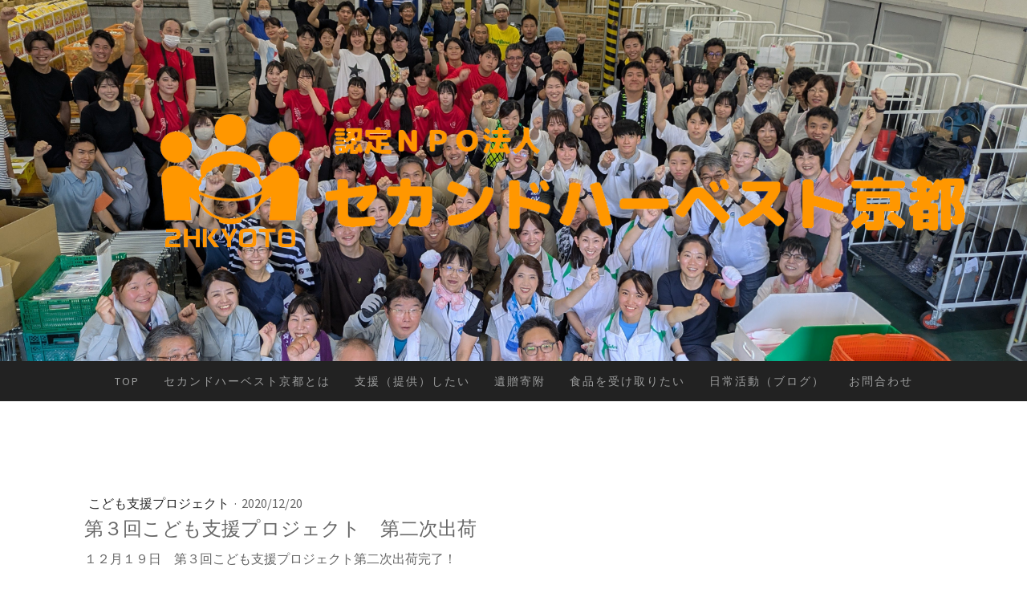

--- FILE ---
content_type: text/html; charset=UTF-8
request_url: https://www.2hkyoto.org/2020/12/20/%E7%AC%AC%EF%BC%93%E5%9B%9E%E3%81%93%E3%81%A9%E3%82%82%E6%94%AF%E6%8F%B4%E3%83%97%E3%83%AD%E3%82%B8%E3%82%A7%E3%82%AF%E3%83%88-%E7%AC%AC%E4%BA%8C%E6%AC%A1%E5%87%BA%E8%8D%B7/
body_size: 20268
content:
<!DOCTYPE html>
<html lang="ja-JP"><head>
    <meta charset="utf-8"/>
    <link rel="dns-prefetch preconnect" href="https://u.jimcdn.com/" crossorigin="anonymous"/>
<link rel="dns-prefetch preconnect" href="https://assets.jimstatic.com/" crossorigin="anonymous"/>
<link rel="dns-prefetch preconnect" href="https://image.jimcdn.com" crossorigin="anonymous"/>
<link rel="dns-prefetch preconnect" href="https://fonts.jimstatic.com" crossorigin="anonymous"/>
<meta name="viewport" content="width=device-width, initial-scale=1"/>
<meta http-equiv="X-UA-Compatible" content="IE=edge"/>
<meta name="description" content=""/>
<meta name="robots" content="index, follow, archive"/>
<meta property="st:section" content=""/>
<meta name="generator" content="Jimdo Creator"/>
<meta name="twitter:title" content="第３回こども支援プロジェクト 第二次出荷"/>
<meta name="twitter:description" content="１２月１９日 第３回こども支援プロジェクト第二次出荷完了！ 今年で３年目のこども支援プロジェクトは京都市、 八幡市、宇治市の１８学区３９４世帯９０４名のこどもたちに 食品を出荷することができました。 毎回集荷のトラックが大きくなってきたのですが、 とうとう、１０トントラックでないと積めないサイズ感に なってきました。 一足早い、クリスマスプレゼントっていう感じで 喜んで貰えればうれしいです。 ご協力頂きました団体、企業のそして府民の皆様ありがとうございました。 【協力団体企業】（敬称略・順不同） 助成・寄附：公益財団法人京都オムロン地域協力基金 赤い羽根 社会福祉法人中央共同募金会 一般社団法人生活クラブ福祉事業基金 明治安田生命保険相互会社 株式会社京都放送（ＫＢＳ京都） 寄附してくださった京都府民の皆様 出荷作業：京都府立京都八幡高等学校ボランティア部の皆さん おこしやす京都ＡＣの選手とスタッフの皆さん ＮＰＯ法人京都ダルクの皆さん 大倉産業株式会社 食品提供：コストコホールセールジャパン京都八幡倉庫店 明治グループ 石井食品株式会社 三洋化成工業株式会社 株式会社広研 一般社団法人 日本非常食推進機構 株式会社ローソン 経済産業省近畿経済産業局 匿名企業 食品寄贈してくださった京都府民の皆様"/>
<meta name="twitter:card" content="summary_large_image"/>
<meta property="og:url" content="http://www.2hkyoto.org/2020/12/20/%E7%AC%AC%EF%BC%93%E5%9B%9E%E3%81%93%E3%81%A9%E3%82%82%E6%94%AF%E6%8F%B4%E3%83%97%E3%83%AD%E3%82%B8%E3%82%A7%E3%82%AF%E3%83%88-%E7%AC%AC%E4%BA%8C%E6%AC%A1%E5%87%BA%E8%8D%B7/"/>
<meta property="og:title" content="第３回こども支援プロジェクト 第二次出荷"/>
<meta property="og:description" content="１２月１９日 第３回こども支援プロジェクト第二次出荷完了！ 今年で３年目のこども支援プロジェクトは京都市、 八幡市、宇治市の１８学区３９４世帯９０４名のこどもたちに 食品を出荷することができました。 毎回集荷のトラックが大きくなってきたのですが、 とうとう、１０トントラックでないと積めないサイズ感に なってきました。 一足早い、クリスマスプレゼントっていう感じで 喜んで貰えればうれしいです。 ご協力頂きました団体、企業のそして府民の皆様ありがとうございました。 【協力団体企業】（敬称略・順不同） 助成・寄附：公益財団法人京都オムロン地域協力基金 赤い羽根 社会福祉法人中央共同募金会 一般社団法人生活クラブ福祉事業基金 明治安田生命保険相互会社 株式会社京都放送（ＫＢＳ京都） 寄附してくださった京都府民の皆様 出荷作業：京都府立京都八幡高等学校ボランティア部の皆さん おこしやす京都ＡＣの選手とスタッフの皆さん ＮＰＯ法人京都ダルクの皆さん 大倉産業株式会社 食品提供：コストコホールセールジャパン京都八幡倉庫店 明治グループ 石井食品株式会社 三洋化成工業株式会社 株式会社広研 一般社団法人 日本非常食推進機構 株式会社ローソン 経済産業省近畿経済産業局 匿名企業 食品寄贈してくださった京都府民の皆様"/>
<meta property="og:type" content="article"/>
<meta property="og:locale" content="ja_JP"/>
<meta property="og:site_name" content="セカンドハーベスト京都　フードバンク"/>
<meta name="twitter:image" content="https://image.jimcdn.com/cdn-cgi/image/width=2060%2Cheight=10000%2Cfit=contain%2Cformat=jpg%2C/app/cms/storage/image/path/s44996452c2d31cda/image/i0ac1c80befcb95b0/version/1608439352/image.jpg"/>
<meta property="og:image" content="https://image.jimcdn.com/cdn-cgi/image/width=2060%2Cheight=10000%2Cfit=contain%2Cformat=jpg%2C/app/cms/storage/image/path/s44996452c2d31cda/image/i0ac1c80befcb95b0/version/1608439352/image.jpg"/>
<meta property="og:image:width" content="2060"/>
<meta property="og:image:height" content="1374"/>
<meta property="og:image:secure_url" content="https://image.jimcdn.com/cdn-cgi/image/width=2060%2Cheight=10000%2Cfit=contain%2Cformat=jpg%2C/app/cms/storage/image/path/s44996452c2d31cda/image/i0ac1c80befcb95b0/version/1608439352/image.jpg"/>
<meta property="article:published_time" content="2020-12-20 13:40:26"/><title>第３回こども支援プロジェクト 第二次出荷 - セカンドハーベスト京都　フードバンク</title>
<link rel="shortcut icon" href="https://u.jimcdn.com/cms/o/s44996452c2d31cda/img/favicon.png?t=1618317657"/>
    <link rel="alternate" type="application/rss+xml" title="ブログ" href="https://www.2hkyoto.org/rss/blog"/>    
<link rel="canonical" href="https://www.2hkyoto.org/2020/12/20/第３回こども支援プロジェクト-第二次出荷/"/>

        <script src="https://assets.jimstatic.com/ckies.js.7c38a5f4f8d944ade39b.js"></script>

        <script src="https://assets.jimstatic.com/cookieControl.js.b05bf5f4339fa83b8e79.js"></script>
    <script>window.CookieControlSet.setToNormal();</script>

    <style>html,body{margin:0}.hidden{display:none}.n{padding:5px}#cc-website-title a {text-decoration: none}.cc-m-image-align-1{text-align:left}.cc-m-image-align-2{text-align:right}.cc-m-image-align-3{text-align:center}</style>

        <link href="https://u.jimcdn.com/cms/o/s44996452c2d31cda/layout/dm_bde78093a5d571d1b686f5d19c82e240/css/layout.css?t=1753188387" rel="stylesheet" type="text/css" id="jimdo_layout_css"/>
<script>     /* <![CDATA[ */     /*!  loadCss [c]2014 @scottjehl, Filament Group, Inc.  Licensed MIT */     window.loadCSS = window.loadCss = function(e,n,t){var r,l=window.document,a=l.createElement("link");if(n)r=n;else{var i=(l.body||l.getElementsByTagName("head")[0]).childNodes;r=i[i.length-1]}var o=l.styleSheets;a.rel="stylesheet",a.href=e,a.media="only x",r.parentNode.insertBefore(a,n?r:r.nextSibling);var d=function(e){for(var n=a.href,t=o.length;t--;)if(o[t].href===n)return e.call(a);setTimeout(function(){d(e)})};return a.onloadcssdefined=d,d(function(){a.media=t||"all"}),a};     window.onloadCSS = function(n,o){n.onload=function(){n.onload=null,o&&o.call(n)},"isApplicationInstalled"in navigator&&"onloadcssdefined"in n&&n.onloadcssdefined(o)}     /* ]]> */ </script>     <script>
// <![CDATA[
onloadCSS(loadCss('https://assets.jimstatic.com/web.css.eb85cb55dd9a47226f063339265ecc4f.css') , function() {
    this.id = 'jimdo_web_css';
});
// ]]>
</script>
<link href="https://assets.jimstatic.com/web.css.eb85cb55dd9a47226f063339265ecc4f.css" rel="preload" as="style"/>
<noscript>
<link href="https://assets.jimstatic.com/web.css.eb85cb55dd9a47226f063339265ecc4f.css" rel="stylesheet"/>
</noscript>
    <script>
    //<![CDATA[
        var jimdoData = {"isTestserver":false,"isLcJimdoCom":false,"isJimdoHelpCenter":false,"isProtectedPage":false,"cstok":"39d49d242f98d3ac5b0d412bccbd44c2ea251292","cacheJsKey":"186e98539df89cc886f14e370fca1791cd2ed440","cacheCssKey":"186e98539df89cc886f14e370fca1791cd2ed440","cdnUrl":"https:\/\/assets.jimstatic.com\/","minUrl":"https:\/\/assets.jimstatic.com\/app\/cdn\/min\/file\/","authUrl":"https:\/\/a.jimdo.com\/","webPath":"https:\/\/www.2hkyoto.org\/","appUrl":"https:\/\/a.jimdo.com\/","cmsLanguage":"ja_JP","isFreePackage":false,"mobile":false,"isDevkitTemplateUsed":true,"isTemplateResponsive":true,"websiteId":"s44996452c2d31cda","pageId":1339625764,"packageId":2,"shop":{"deliveryTimeTexts":{"1":"\u304a\u5c4a\u3051\u65e5\u6570\uff1a\u7fcc\u6708\u958b\u50ac\u65e5\u8fc4\u306b","2":"\u304a\u5c4a\u3051\u65e5\u6570\uff1a\u7fcc\u6708\u958b\u50ac\u65e5\u8fc4\u306b","3":"\u304a\u5c4a\u3051\u65e5\u6570\uff1a\u7fcc\u6708\u958b\u50ac\u65e5\u8fc4\u306b"},"checkoutButtonText":"\u6ce8\u6587","isReady":false,"currencyFormat":{"pattern":"\u00a4#,##0","convertedPattern":"$#,##0","symbols":{"GROUPING_SEPARATOR":",","DECIMAL_SEPARATOR":".","CURRENCY_SYMBOL":"\uffe5"}},"currencyLocale":"ja_JP"},"tr":{"gmap":{"searchNotFound":"\u5165\u529b\u3055\u308c\u305f\u4f4f\u6240\u306f\u5b58\u5728\u3057\u306a\u3044\u304b\u3001\u898b\u3064\u3051\u308b\u3053\u3068\u304c\u3067\u304d\u307e\u305b\u3093\u3067\u3057\u305f\u3002","routeNotFound":"\u30eb\u30fc\u30c8\u304c\u8a08\u7b97\u3067\u304d\u307e\u305b\u3093\u3067\u3057\u305f\u3002\u76ee\u7684\u5730\u304c\u9060\u3059\u304e\u308b\u304b\u660e\u78ba\u3067\u306f\u306a\u3044\u53ef\u80fd\u6027\u304c\u3042\u308a\u307e\u3059\u3002"},"shop":{"checkoutSubmit":{"next":"\u6b21\u3078","wait":"\u304a\u5f85\u3061\u304f\u3060\u3055\u3044"},"paypalError":"\u30a8\u30e9\u30fc\u304c\u767a\u751f\u3057\u307e\u3057\u305f\u3002\u518d\u5ea6\u304a\u8a66\u3057\u304f\u3060\u3055\u3044\u3002","cartBar":"\u30b7\u30e7\u30c3\u30d4\u30f3\u30b0\u30ab\u30fc\u30c8\u3092\u78ba\u8a8d","maintenance":"\u7533\u3057\u8a33\u3054\u3056\u3044\u307e\u305b\u3093\u3001\u30e1\u30f3\u30c6\u30ca\u30f3\u30b9\u4e2d\u306e\u305f\u3081\u4e00\u6642\u7684\u306b\u30b7\u30e7\u30c3\u30d7\u304c\u5229\u7528\u3067\u304d\u307e\u305b\u3093\u3002\u3054\u8ff7\u60d1\u3092\u304a\u304b\u3051\u3057\u7533\u3057\u8a33\u3054\u3056\u3044\u307e\u305b\u3093\u304c\u3001\u304a\u6642\u9593\u3092\u3042\u3051\u3066\u518d\u5ea6\u304a\u8a66\u3057\u304f\u3060\u3055\u3044\u3002","addToCartOverlay":{"productInsertedText":"\u30ab\u30fc\u30c8\u306b\u5546\u54c1\u304c\u8ffd\u52a0\u3055\u308c\u307e\u3057\u305f","continueShoppingText":"\u8cb7\u3044\u7269\u3092\u7d9a\u3051\u308b","reloadPageText":"\u66f4\u65b0"},"notReadyText":"\u3053\u3061\u3089\u306e\u30b7\u30e7\u30c3\u30d7\u306f\u73fe\u5728\u6e96\u5099\u4e2d\u306e\u305f\u3081\u3054\u5229\u7528\u3044\u305f\u3060\u3051\u307e\u305b\u3093\u3002\u30b7\u30e7\u30c3\u30d7\u30aa\u30fc\u30ca\u30fc\u306f\u4ee5\u4e0b\u3092\u3054\u78ba\u8a8d\u304f\u3060\u3055\u3044\u3002https:\/\/help.jimdo.com\/hc\/ja\/articles\/115005521583","numLeftText":"\u73fe\u5728\u3053\u306e\u5546\u54c1\u306f {:num} \u307e\u3067\u8cfc\u5165\u3067\u304d\u307e\u3059\u3002","oneLeftText":"\u3053\u306e\u5546\u54c1\u306e\u5728\u5eab\u306f\u6b8b\u308a1\u70b9\u3067\u3059"},"common":{"timeout":"\u30a8\u30e9\u30fc\u304c\u767a\u751f\u3044\u305f\u3057\u307e\u3057\u305f\u3002\u5f8c\u307b\u3069\u518d\u5b9f\u884c\u3057\u3066\u304f\u3060\u3055\u3044\u3002"},"form":{"badRequest":"\u30a8\u30e9\u30fc\u304c\u767a\u751f\u3057\u307e\u3057\u305f\u3002\u5f8c\u307b\u3069\u6539\u3081\u3066\u304a\u8a66\u3057\u304f\u3060\u3055\u3044\u3002"}},"jQuery":"jimdoGen002","isJimdoMobileApp":false,"bgConfig":{"id":53797664,"type":"slideshow","options":{"fixed":true,"speed":1},"images":[{"id":5381375264,"url":"https:\/\/image.jimcdn.com\/cdn-cgi\/image\/\/app\/cms\/storage\/image\/path\/s44996452c2d31cda\/backgroundarea\/i51ec342b462f2215\/version\/1753188029\/image.jpg","altText":""},{"id":5381375464,"url":"https:\/\/image.jimcdn.com\/cdn-cgi\/image\/\/app\/cms\/storage\/image\/path\/s44996452c2d31cda\/backgroundarea\/i4048e9d99ee841b7\/version\/1753188264\/image.jpg","altText":""},{"id":5132373064,"url":"https:\/\/image.jimcdn.com\/cdn-cgi\/image\/\/app\/cms\/storage\/image\/path\/s44996452c2d31cda\/backgroundarea\/i524e0662fe19794b\/version\/1611452702\/image.jpg","altText":"","focalPointX":38.072906494140625,"focalPointY":-0.2083333333333333425851918718763045035302639007568359375},{"id":5360851364,"url":"https:\/\/image.jimcdn.com\/cdn-cgi\/image\/\/app\/cms\/storage\/image\/path\/s44996452c2d31cda\/backgroundarea\/id5301d4997d26306\/version\/1735342708\/image.jpg","altText":""},{"id":5381376764,"url":"https:\/\/image.jimcdn.com\/cdn-cgi\/image\/\/app\/cms\/storage\/image\/path\/s44996452c2d31cda\/backgroundarea\/ibaa9a4c99dd371ac\/version\/1753188387\/image.jpg","altText":""},{"id":5381376864,"url":"https:\/\/image.jimcdn.com\/cdn-cgi\/image\/\/app\/cms\/storage\/image\/path\/s44996452c2d31cda\/backgroundarea\/ieb19424b5d0aa599\/version\/1753188387\/image.jpg","altText":""}]},"bgFullscreen":null,"responsiveBreakpointLandscape":767,"responsiveBreakpointPortrait":480,"copyableHeadlineLinks":false,"tocGeneration":false,"googlemapsConsoleKey":false,"loggingForAnalytics":false,"loggingForPredefinedPages":false,"isFacebookPixelIdEnabled":true,"userAccountId":"29d79e06-b8a7-49a0-88cf-1386c64d45e6"};
    // ]]>
</script>

     <script> (function(window) { 'use strict'; var regBuff = window.__regModuleBuffer = []; var regModuleBuffer = function() { var args = [].slice.call(arguments); regBuff.push(args); }; if (!window.regModule) { window.regModule = regModuleBuffer; } })(window); </script>
    <script src="https://assets.jimstatic.com/web.js.58bdb3da3da85b5697c0.js" async="true"></script>
    <script src="https://assets.jimstatic.com/at.js.62588d64be2115a866ce.js"></script>
        <script src="https://api.dmp.jimdo-server.com/designs/376/versions/1.0/assets/js/stickyNav.js" async="true"></script>
        <meta name="google-site-verification" content="LZ3sywS9w0Kx77HVSq59DKF8dPJOnrYC6ly3rydJ5z8"/>

<script async="async" src="https://www.googletagmanager.com/gtag/js?id=AW-11316937554"></script>

<script type="text/javascript">
//<![CDATA[
 window.dataLayer = window.dataLayer || []; function gtag(){dataLayer.push(arguments);} gtag('js', new Date()); gtag('config', 'AW-11316937554'); 
//]]>
</script>
    <script type="text/javascript">
//<![CDATA[

if(window.CookieControl.isCookieAllowed("fb_analytics")) {
    !function(f,b,e,v,n,t,s){if(f.fbq)return;n=f.fbq=function(){n.callMethod?
    n.callMethod.apply(n,arguments):n.queue.push(arguments)};if(!f._fbq)f._fbq=n;
    n.push=n;n.loaded=!0;n.version='2.0';n.agent='pljimdo';n.queue=[];t=b.createElement(e);t.async=!0;
    t.src=v;s=b.getElementsByTagName(e)[0];s.parentNode.insertBefore(t,s)}(window,
    document,'script','https://connect.facebook.net/en_US/fbevents.js');
    fbq('init', '940970709328985');
    fbq('track', 'PageView');
}

//]]>
</script>
</head>

<body class="body cc-page cc-page-blog j-m-gallery-styles j-m-video-styles j-m-hr-styles j-m-header-styles j-m-text-styles j-m-emotionheader-styles j-m-htmlCode-styles j-m-rss-styles j-m-form-styles-disabled j-m-table-styles j-m-textWithImage-styles j-m-downloadDocument-styles j-m-imageSubtitle-styles j-m-flickr-styles j-m-googlemaps-styles j-m-blogSelection-styles-disabled j-m-comment-styles-disabled j-m-jimdo-styles j-m-profile-styles j-m-guestbook-styles j-m-promotion-styles j-m-twitter-styles j-m-hgrid-styles j-m-shoppingcart-styles j-m-catalog-styles j-m-product-styles-disabled j-m-facebook-styles j-m-sharebuttons-styles j-m-formnew-styles-disabled j-m-callToAction-styles j-m-turbo-styles j-m-spacing-styles j-m-googleplus-styles j-m-dummy-styles j-m-search-styles j-m-booking-styles j-m-socialprofiles-styles j-footer-styles cc-pagemode-default cc-content-parent" id="page-1339625764">

<div id="cc-inner" class="cc-content-parent">
  <!-- _main-sass -->
  <input type="checkbox" id="jtpl-navigation__checkbox" class="jtpl-navigation__checkbox"/><div class="jtpl-main cc-content-parent">

    <!-- _header.sass -->
    <div background-area="stripe" background-area-default="" class="jtpl-header">
      <header class="jtpl-header__inner"><div class="jtpl-logo">
          <div id="cc-website-logo" class="cc-single-module-element"><div id="cc-m-8021601864" class="j-module n j-imageSubtitle"><div class="cc-m-image-container"><figure class="cc-imagewrapper cc-m-image-align-2">
<a href="https://www.2hkyoto.org/" target="_self"><img srcset="https://image.jimcdn.com/cdn-cgi/image/width=320%2Cheight=10000%2Cfit=contain%2Cformat=png%2C/app/cms/storage/image/path/s44996452c2d31cda/image/i77c9b79e038e9b35/version/1677490573/image.png 320w, https://image.jimcdn.com/cdn-cgi/image/width=640%2Cheight=10000%2Cfit=contain%2Cformat=png%2C/app/cms/storage/image/path/s44996452c2d31cda/image/i77c9b79e038e9b35/version/1677490573/image.png 640w, https://image.jimcdn.com/cdn-cgi/image/width=960%2Cheight=10000%2Cfit=contain%2Cformat=png%2C/app/cms/storage/image/path/s44996452c2d31cda/image/i77c9b79e038e9b35/version/1677490573/image.png 960w, https://image.jimcdn.com/cdn-cgi/image/width=1004%2Cheight=10000%2Cfit=contain%2Cformat=png%2C/app/cms/storage/image/path/s44996452c2d31cda/image/i77c9b79e038e9b35/version/1677490573/image.png 1004w, https://image.jimcdn.com/cdn-cgi/image//app/cms/storage/image/path/s44996452c2d31cda/image/i77c9b79e038e9b35/version/1677490573/image.png 1005w" sizes="(min-width: 1004px) 1004px, 100vw" id="cc-m-imagesubtitle-image-8021601864" src="https://image.jimcdn.com/cdn-cgi/image/width=1004%2Cheight=10000%2Cfit=contain%2Cformat=png%2C/app/cms/storage/image/path/s44996452c2d31cda/image/i77c9b79e038e9b35/version/1677490573/image.png" alt="セカンドハーベスト京都　フードバンク" class="" data-src-width="1005" data-src-height="168" data-src="https://image.jimcdn.com/cdn-cgi/image/width=1004%2Cheight=10000%2Cfit=contain%2Cformat=png%2C/app/cms/storage/image/path/s44996452c2d31cda/image/i77c9b79e038e9b35/version/1677490573/image.png" data-image-id="5132372864"/></a>    

</figure>
</div>
<div class="cc-clear"></div>
<script id="cc-m-reg-8021601864">// <![CDATA[

    window.regModule("module_imageSubtitle", {"data":{"imageExists":true,"hyperlink":"","hyperlink_target":"","hyperlinkAsString":"","pinterest":"0","id":8021601864,"widthEqualsContent":"0","resizeWidth":"1004","resizeHeight":168},"id":8021601864});
// ]]>
</script></div></div>
        </div>
      </header>
</div>
    <!-- END _header.sass -->

    <!-- _navigation.sass -->
    <nav class="jtpl-navigation"><div class="jtpl-navigation__inner navigation-colors navigation-alignment" data-dropdown="true">
        <div data-container="navigation"><div class="j-nav-variant-nested"><ul class="cc-nav-level-0 j-nav-level-0"><li id="cc-nav-view-1069258364" class="jmd-nav__list-item-0"><a href="/" data-link-title="TOP">TOP</a></li><li id="cc-nav-view-1069258464" class="jmd-nav__list-item-0"><a href="/セカンドハーベスト京都とは/" data-link-title="セカンドハーベスト京都とは">セカンドハーベスト京都とは</a></li><li id="cc-nav-view-1347193464" class="jmd-nav__list-item-0 j-nav-has-children"><a href="/支援-提供-したい/" data-link-title="支援（提供）したい">支援（提供）したい</a><span data-navi-toggle="cc-nav-view-1347193464" class="jmd-nav__toggle-button"></span><ul class="cc-nav-level-1 j-nav-level-1"><li id="cc-nav-view-1312898464" class="jmd-nav__list-item-1"><a href="/お金の寄付をする/" data-link-title="【法人・団体】お金の寄附">【法人・団体】お金の寄附</a></li><li id="cc-nav-view-1327472364" class="jmd-nav__list-item-1"><a href="/寄贈する/法人団体/" data-link-title="【法人・団体】食品の寄贈">【法人・団体】食品の寄贈</a></li><li id="cc-nav-view-1200881664" class="jmd-nav__list-item-1"><a href="/フードドライブについて/" data-link-title="【法人・団体】フードドライブ">【法人・団体】フードドライブ</a></li><li id="cc-nav-view-1347193564" class="jmd-nav__list-item-1"><a href="/支援-提供-したい/個人-お金の寄付をする/" data-link-title="【個人】お金の寄付をする">【個人】お金の寄付をする</a></li><li id="cc-nav-view-1069262164" class="jmd-nav__list-item-1"><a href="/寄贈をする/個人/" data-link-title="【個人】食品の寄贈をする">【個人】食品の寄贈をする</a></li><li id="cc-nav-view-1069262064" class="jmd-nav__list-item-1"><a href="/活動に参加する/" data-link-title="【個人】ボランティア">【個人】ボランティア</a></li></ul></li><li id="cc-nav-view-1351422364" class="jmd-nav__list-item-0"><a href="/遺贈寄附/" data-link-title="遺贈寄附">遺贈寄附</a></li><li id="cc-nav-view-1347193664" class="jmd-nav__list-item-0 j-nav-has-children"><a href="/食品を受け取りたい/" data-link-title="食品を受け取りたい">食品を受け取りたい</a><span data-navi-toggle="cc-nav-view-1347193664" class="jmd-nav__toggle-button"></span><ul class="cc-nav-level-1 j-nav-level-1"><li id="cc-nav-view-1069261864" class="jmd-nav__list-item-1 j-nav-has-children"><a href="/食品提供のご依頼について/" data-link-title="【法人・団体】食品の提供を受けたい">【法人・団体】食品の提供を受けたい</a><span data-navi-toggle="cc-nav-view-1069261864" class="jmd-nav__toggle-button"></span><ul class="cc-nav-level-2 j-nav-level-2"><li id="cc-nav-view-1341421364" class="jmd-nav__list-item-2"><a href="/食品提供のご依頼について/パートナー団体専用メニュー/" data-link-title="パートナー団体専用メニュー">パートナー団体専用メニュー</a></li><li id="cc-nav-view-1327385264" class="jmd-nav__list-item-2"><a href="/食品提供のご依頼について/食のセーフティーネット申請/" data-link-title="食のセーフティーネット申請">食のセーフティーネット申請</a></li></ul></li><li id="cc-nav-view-1347193764" class="jmd-nav__list-item-1"><a href="/食品を受け取りたい/個人-生活にお困りの方へ/" data-link-title="【個人】生活にお困りの方へ">【個人】生活にお困りの方へ</a></li></ul></li><li id="cc-nav-view-1223009664" class="jmd-nav__list-item-0 j-nav-has-children"><a href="/日常活動-ブログ/" data-link-title="日常活動（ブログ）">日常活動（ブログ）</a><span data-navi-toggle="cc-nav-view-1223009664" class="jmd-nav__toggle-button"></span><ul class="cc-nav-level-1 j-nav-level-1"><li id="cc-nav-view-1351231464" class="jmd-nav__list-item-1"><a href="/日常活動-ブログ/活動報告-おむすけ通信/" data-link-title="活動報告（おむすけ通信）">活動報告（おむすけ通信）</a></li><li id="cc-nav-view-1352542564" class="jmd-nav__list-item-1"><a href="/日常活動-ブログ/日本フードバンク連盟/" data-link-title="日本フードバンク連盟">日本フードバンク連盟</a></li><li id="cc-nav-view-1352542664" class="jmd-nav__list-item-1"><a href="/日常活動-ブログ/全国フードバンク推進協議会/" data-link-title="全国フードバンク推進協議会">全国フードバンク推進協議会</a></li></ul></li><li id="cc-nav-view-1153892564" class="jmd-nav__list-item-0"><a href="/お問合わせ/" data-link-title="お問合わせ">お問合わせ</a></li></ul></div></div>
      </div>
    </nav><!-- END _navigation.sass --><!-- _mobile-navigation.sass --><div class="jtpl-mobile-topbar navigation-colors navigation-colors--transparency">
      <label for="jtpl-navigation__checkbox" class="jtpl-navigation__label navigation-colors__menu-icon">
        <span class="jtpl-navigation__borders navigation-colors__menu-icon"></span>
      </label>
    </div>
    <div class="jtpl-mobile-navigation">
      <div class="jtpl-mobile-navigation__inner navigation-colors navigation-colors--transparency">
        <div data-container="navigation"><div class="j-nav-variant-nested"><ul class="cc-nav-level-0 j-nav-level-0"><li id="cc-nav-view-1069258364" class="jmd-nav__list-item-0"><a href="/" data-link-title="TOP">TOP</a></li><li id="cc-nav-view-1069258464" class="jmd-nav__list-item-0"><a href="/セカンドハーベスト京都とは/" data-link-title="セカンドハーベスト京都とは">セカンドハーベスト京都とは</a></li><li id="cc-nav-view-1347193464" class="jmd-nav__list-item-0 j-nav-has-children"><a href="/支援-提供-したい/" data-link-title="支援（提供）したい">支援（提供）したい</a><span data-navi-toggle="cc-nav-view-1347193464" class="jmd-nav__toggle-button"></span><ul class="cc-nav-level-1 j-nav-level-1"><li id="cc-nav-view-1312898464" class="jmd-nav__list-item-1"><a href="/お金の寄付をする/" data-link-title="【法人・団体】お金の寄附">【法人・団体】お金の寄附</a></li><li id="cc-nav-view-1327472364" class="jmd-nav__list-item-1"><a href="/寄贈する/法人団体/" data-link-title="【法人・団体】食品の寄贈">【法人・団体】食品の寄贈</a></li><li id="cc-nav-view-1200881664" class="jmd-nav__list-item-1"><a href="/フードドライブについて/" data-link-title="【法人・団体】フードドライブ">【法人・団体】フードドライブ</a></li><li id="cc-nav-view-1347193564" class="jmd-nav__list-item-1"><a href="/支援-提供-したい/個人-お金の寄付をする/" data-link-title="【個人】お金の寄付をする">【個人】お金の寄付をする</a></li><li id="cc-nav-view-1069262164" class="jmd-nav__list-item-1"><a href="/寄贈をする/個人/" data-link-title="【個人】食品の寄贈をする">【個人】食品の寄贈をする</a></li><li id="cc-nav-view-1069262064" class="jmd-nav__list-item-1"><a href="/活動に参加する/" data-link-title="【個人】ボランティア">【個人】ボランティア</a></li></ul></li><li id="cc-nav-view-1351422364" class="jmd-nav__list-item-0"><a href="/遺贈寄附/" data-link-title="遺贈寄附">遺贈寄附</a></li><li id="cc-nav-view-1347193664" class="jmd-nav__list-item-0 j-nav-has-children"><a href="/食品を受け取りたい/" data-link-title="食品を受け取りたい">食品を受け取りたい</a><span data-navi-toggle="cc-nav-view-1347193664" class="jmd-nav__toggle-button"></span><ul class="cc-nav-level-1 j-nav-level-1"><li id="cc-nav-view-1069261864" class="jmd-nav__list-item-1 j-nav-has-children"><a href="/食品提供のご依頼について/" data-link-title="【法人・団体】食品の提供を受けたい">【法人・団体】食品の提供を受けたい</a><span data-navi-toggle="cc-nav-view-1069261864" class="jmd-nav__toggle-button"></span><ul class="cc-nav-level-2 j-nav-level-2"><li id="cc-nav-view-1341421364" class="jmd-nav__list-item-2"><a href="/食品提供のご依頼について/パートナー団体専用メニュー/" data-link-title="パートナー団体専用メニュー">パートナー団体専用メニュー</a></li><li id="cc-nav-view-1327385264" class="jmd-nav__list-item-2"><a href="/食品提供のご依頼について/食のセーフティーネット申請/" data-link-title="食のセーフティーネット申請">食のセーフティーネット申請</a></li></ul></li><li id="cc-nav-view-1347193764" class="jmd-nav__list-item-1"><a href="/食品を受け取りたい/個人-生活にお困りの方へ/" data-link-title="【個人】生活にお困りの方へ">【個人】生活にお困りの方へ</a></li></ul></li><li id="cc-nav-view-1223009664" class="jmd-nav__list-item-0 j-nav-has-children"><a href="/日常活動-ブログ/" data-link-title="日常活動（ブログ）">日常活動（ブログ）</a><span data-navi-toggle="cc-nav-view-1223009664" class="jmd-nav__toggle-button"></span><ul class="cc-nav-level-1 j-nav-level-1"><li id="cc-nav-view-1351231464" class="jmd-nav__list-item-1"><a href="/日常活動-ブログ/活動報告-おむすけ通信/" data-link-title="活動報告（おむすけ通信）">活動報告（おむすけ通信）</a></li><li id="cc-nav-view-1352542564" class="jmd-nav__list-item-1"><a href="/日常活動-ブログ/日本フードバンク連盟/" data-link-title="日本フードバンク連盟">日本フードバンク連盟</a></li><li id="cc-nav-view-1352542664" class="jmd-nav__list-item-1"><a href="/日常活動-ブログ/全国フードバンク推進協議会/" data-link-title="全国フードバンク推進協議会">全国フードバンク推進協議会</a></li></ul></li><li id="cc-nav-view-1153892564" class="jmd-nav__list-item-0"><a href="/お問合わせ/" data-link-title="お問合わせ">お問合わせ</a></li></ul></div></div>
      </div>
    </div>
    <!-- END _mobile-navigation.sass -->

    <!-- _cart.sass -->
    <div class="jtpl-cart">
      
    </div>
    <!-- _cart.sass -->

    <!-- _content.sass -->
    <div class="jtpl-content content-options cc-content-parent">
      <div class="jtpl-content__inner cc-content-parent">
        <div class="jtpl-breadcrumbs breadcrumb-options">
          <div data-container="navigation"><div class="j-nav-variant-breadcrumb"><ol/></div></div>
        </div>
        <div id="content_area" data-container="content"><div id="content_start"></div>
        <article class="j-blog"><div class="n j-blog-meta j-blog-post--header">
    <div class="j-text j-module n">
                    <a href="https://www.2hkyoto.org/セカンドハーベスト京都とは/事業について/こども支援プロジェクト/" class="j-blog-post--category">
                こども支援プロジェクト            </a>
         ·         <span class="j-text j-blog-post--date">
            2020/12/20        </span>
    </div>
    <h1 class="j-blog-header j-blog-headline j-blog-post--headline">第３回こども支援プロジェクト　第二次出荷</h1>
</div>
<div class="post j-blog-content">
        <div id="cc-matrix-2050970264"><div id="cc-m-8011802964" class="j-module n j-text "><p>
    １２月１９日　第３回こども支援プロジェクト第二次出荷完了！
</p>

<p>
     
</p>

<p>
    今年で３年目のこども支援プロジェクトは京都市、
</p>

<p>
    八幡市、宇治市の１８学区３９４世帯９０４名のこどもたちに
</p>

<p>
    食品を出荷することができました。
</p>

<p>
     
</p>

<p>
    毎回集荷のトラックが大きくなってきたのですが、
</p>

<p>
    とうとう、１０トントラックでないと積めないサイズ感に
</p>

<p>
    なってきました。
</p>

<p>
     
</p>

<p>
    一足早い、クリスマスプレゼントっていう感じで
</p>

<p>
    喜んで貰えればうれしいです。
</p>

<p>
     
</p>

<p>
    ご協力頂きました団体、企業のそして府民の皆様ありがとうございました。
</p>

<p>
     
</p>

<p>
    【協力団体企業】（敬称略・順不同）
</p>

<p>
    助成・寄附：公益財団法人京都オムロン地域協力基金　　　　　　　　
</p>

<p>
    　　　　　　赤い羽根　社会福祉法人中央共同募金会
</p>

<p>
    　　　　　　一般社団法人生活クラブ福祉事業基金
</p>

<p>
    　　　　　　明治安田生命保険相互会社
</p>

<p>
    　　　　　　株式会社京都放送（ＫＢＳ京都）
</p>

<p>
    　　　　　　寄附してくださった京都府民の皆様
</p>

<p>
    出荷作業：京都府立京都八幡高等学校ボランティア部の皆さん
</p>

<p>
    　　　　　おこしやす京都ＡＣの選手とスタッフの皆さん
</p>

<p>
    　　　　　ＮＰＯ法人京都ダルクの皆さん
</p>

<p>
    　　　　　大倉産業株式会社
</p>

<p>
    食品提供：コストコホールセールジャパン京都八幡倉庫店
</p>

<p>
    　　　　　明治グループ
</p>

<p>
    　　　　　石井食品株式会社
</p>

<p>
    　　　　　三洋化成工業株式会社
</p>

<p>
    　　　　　株式会社広研
</p>

<p>
    　　　　　一般社団法人 日本非常食推進機構
</p>

<p>
    　　　　　株式会社ローソン
</p>

<p>
    　　　　　経済産業省近畿経済産業局
</p>

<p>
    　　　　　匿名企業
</p>

<p>
    　　　　　食品寄贈してくださった京都府民の皆様　　
</p>

<p>
     
</p></div><div id="cc-m-8012561164" class="j-module n j-sharebuttons ">
<div class="cc-sharebuttons-element cc-sharebuttons-size-32 cc-sharebuttons-style-colored cc-sharebuttons-design-square cc-sharebuttons-align-left">


    <a class="cc-sharebuttons-facebook" href="http://www.facebook.com/sharer.php?u=https://www.2hkyoto.org/2020/12/20/%E7%AC%AC%EF%BC%93%E5%9B%9E%E3%81%93%E3%81%A9%E3%82%82%E6%94%AF%E6%8F%B4%E3%83%97%E3%83%AD%E3%82%B8%E3%82%A7%E3%82%AF%E3%83%88-%E7%AC%AC%E4%BA%8C%E6%AC%A1%E5%87%BA%E8%8D%B7/&amp;t=%E7%AC%AC%EF%BC%93%E5%9B%9E%E3%81%93%E3%81%A9%E3%82%82%E6%94%AF%E6%8F%B4%E3%83%97%E3%83%AD%E3%82%B8%E3%82%A7%E3%82%AF%E3%83%88%E3%80%80%E7%AC%AC%E4%BA%8C%E6%AC%A1%E5%87%BA%E8%8D%B7" title="Facebook" target="_blank"></a><a class="cc-sharebuttons-x" href="https://x.com/share?text=%E7%AC%AC%EF%BC%93%E5%9B%9E%E3%81%93%E3%81%A9%E3%82%82%E6%94%AF%E6%8F%B4%E3%83%97%E3%83%AD%E3%82%B8%E3%82%A7%E3%82%AF%E3%83%88%E3%80%80%E7%AC%AC%E4%BA%8C%E6%AC%A1%E5%87%BA%E8%8D%B7&amp;url=https%3A%2F%2Fwww.2hkyoto.org%2F2020%2F12%2F20%2F%25E7%25AC%25AC%25EF%25BC%2593%25E5%259B%259E%25E3%2581%2593%25E3%2581%25A9%25E3%2582%2582%25E6%2594%25AF%25E6%258F%25B4%25E3%2583%2597%25E3%2583%25AD%25E3%2582%25B8%25E3%2582%25A7%25E3%2582%25AF%25E3%2583%2588-%25E7%25AC%25AC%25E4%25BA%258C%25E6%25AC%25A1%25E5%2587%25BA%25E8%258D%25B7%2F" title="X" target="_blank"></a><a class="cc-sharebuttons-mail" href="mailto:?subject=%E7%AC%AC%EF%BC%93%E5%9B%9E%E3%81%93%E3%81%A9%E3%82%82%E6%94%AF%E6%8F%B4%E3%83%97%E3%83%AD%E3%82%B8%E3%82%A7%E3%82%AF%E3%83%88%E3%80%80%E7%AC%AC%E4%BA%8C%E6%AC%A1%E5%87%BA%E8%8D%B7&amp;body=https://www.2hkyoto.org/2020/12/20/%E7%AC%AC%EF%BC%93%E5%9B%9E%E3%81%93%E3%81%A9%E3%82%82%E6%94%AF%E6%8F%B4%E3%83%97%E3%83%AD%E3%82%B8%E3%82%A7%E3%82%AF%E3%83%88-%E7%AC%AC%E4%BA%8C%E6%AC%A1%E5%87%BA%E8%8D%B7/" title="メールアドレス" target=""></a>

</div>
</div><div id="cc-m-8011803064" class="j-module n j-imageSubtitle "><figure class="cc-imagewrapper cc-m-image-align-1 cc-m-width-maxed">
<img srcset="https://image.jimcdn.com/cdn-cgi/image/width=320%2Cheight=10000%2Cfit=contain%2Cformat=jpg%2C/app/cms/storage/image/path/s44996452c2d31cda/image/i0ac1c80befcb95b0/version/1608439352/image.jpg 320w, https://image.jimcdn.com/cdn-cgi/image/width=640%2Cheight=10000%2Cfit=contain%2Cformat=jpg%2C/app/cms/storage/image/path/s44996452c2d31cda/image/i0ac1c80befcb95b0/version/1608439352/image.jpg 640w, https://image.jimcdn.com/cdn-cgi/image/width=960%2Cheight=10000%2Cfit=contain%2Cformat=jpg%2C/app/cms/storage/image/path/s44996452c2d31cda/image/i0ac1c80befcb95b0/version/1608439352/image.jpg 960w, https://image.jimcdn.com/cdn-cgi/image/width=1030%2Cheight=10000%2Cfit=contain%2Cformat=jpg%2C/app/cms/storage/image/path/s44996452c2d31cda/image/i0ac1c80befcb95b0/version/1608439352/image.jpg 1030w, https://image.jimcdn.com/cdn-cgi/image/width=1280%2Cheight=10000%2Cfit=contain%2Cformat=jpg%2C/app/cms/storage/image/path/s44996452c2d31cda/image/i0ac1c80befcb95b0/version/1608439352/image.jpg 1280w, https://image.jimcdn.com/cdn-cgi/image/width=1920%2Cheight=10000%2Cfit=contain%2Cformat=jpg%2C/app/cms/storage/image/path/s44996452c2d31cda/image/i0ac1c80befcb95b0/version/1608439352/image.jpg 1920w, https://image.jimcdn.com/cdn-cgi/image/width=2060%2Cheight=10000%2Cfit=contain%2Cformat=jpg%2C/app/cms/storage/image/path/s44996452c2d31cda/image/i0ac1c80befcb95b0/version/1608439352/image.jpg 2060w" sizes="(min-width: 1030px) 1030px, 100vw" id="cc-m-imagesubtitle-image-8011803064" src="https://image.jimcdn.com/cdn-cgi/image/width=1030%2Cheight=10000%2Cfit=contain%2Cformat=jpg%2C/app/cms/storage/image/path/s44996452c2d31cda/image/i0ac1c80befcb95b0/version/1608439352/image.jpg" alt="" class="" data-src-width="5891" data-src-height="3927" data-src="https://image.jimcdn.com/cdn-cgi/image/width=1030%2Cheight=10000%2Cfit=contain%2Cformat=jpg%2C/app/cms/storage/image/path/s44996452c2d31cda/image/i0ac1c80befcb95b0/version/1608439352/image.jpg" data-image-id="5125548564"/>    

</figure>

<div class="cc-clear"></div>
<script id="cc-m-reg-8011803064">// <![CDATA[

    window.regModule("module_imageSubtitle", {"data":{"imageExists":true,"hyperlink":"","hyperlink_target":"","hyperlinkAsString":"","pinterest":"0","id":8011803064,"widthEqualsContent":"1","resizeWidth":"1030","resizeHeight":687},"id":8011803064});
// ]]>
</script></div><div id="cc-m-8011803164" class="j-module n j-imageSubtitle "><figure class="cc-imagewrapper cc-m-image-align-1 cc-m-width-maxed">
<img srcset="https://image.jimcdn.com/cdn-cgi/image/width=320%2Cheight=10000%2Cfit=contain%2Cformat=jpg%2C/app/cms/storage/image/path/s44996452c2d31cda/image/i8d01058b8c87ba70/version/1608439388/image.jpg 320w, https://image.jimcdn.com/cdn-cgi/image/width=640%2Cheight=10000%2Cfit=contain%2Cformat=jpg%2C/app/cms/storage/image/path/s44996452c2d31cda/image/i8d01058b8c87ba70/version/1608439388/image.jpg 640w, https://image.jimcdn.com/cdn-cgi/image/width=960%2Cheight=10000%2Cfit=contain%2Cformat=jpg%2C/app/cms/storage/image/path/s44996452c2d31cda/image/i8d01058b8c87ba70/version/1608439388/image.jpg 960w, https://image.jimcdn.com/cdn-cgi/image/width=1030%2Cheight=10000%2Cfit=contain%2Cformat=jpg%2C/app/cms/storage/image/path/s44996452c2d31cda/image/i8d01058b8c87ba70/version/1608439388/image.jpg 1030w, https://image.jimcdn.com/cdn-cgi/image/width=1280%2Cheight=10000%2Cfit=contain%2Cformat=jpg%2C/app/cms/storage/image/path/s44996452c2d31cda/image/i8d01058b8c87ba70/version/1608439388/image.jpg 1280w, https://image.jimcdn.com/cdn-cgi/image/width=1920%2Cheight=10000%2Cfit=contain%2Cformat=jpg%2C/app/cms/storage/image/path/s44996452c2d31cda/image/i8d01058b8c87ba70/version/1608439388/image.jpg 1920w, https://image.jimcdn.com/cdn-cgi/image/width=2060%2Cheight=10000%2Cfit=contain%2Cformat=jpg%2C/app/cms/storage/image/path/s44996452c2d31cda/image/i8d01058b8c87ba70/version/1608439388/image.jpg 2060w" sizes="(min-width: 1030px) 1030px, 100vw" id="cc-m-imagesubtitle-image-8011803164" src="https://image.jimcdn.com/cdn-cgi/image/width=1030%2Cheight=10000%2Cfit=contain%2Cformat=jpg%2C/app/cms/storage/image/path/s44996452c2d31cda/image/i8d01058b8c87ba70/version/1608439388/image.jpg" alt="" class="" data-src-width="3360" data-src-height="2240" data-src="https://image.jimcdn.com/cdn-cgi/image/width=1030%2Cheight=10000%2Cfit=contain%2Cformat=jpg%2C/app/cms/storage/image/path/s44996452c2d31cda/image/i8d01058b8c87ba70/version/1608439388/image.jpg" data-image-id="5125548664"/>    

</figure>

<div class="cc-clear"></div>
<script id="cc-m-reg-8011803164">// <![CDATA[

    window.regModule("module_imageSubtitle", {"data":{"imageExists":true,"hyperlink":"","hyperlink_target":"","hyperlinkAsString":"","pinterest":"0","id":8011803164,"widthEqualsContent":"1","resizeWidth":"1030","resizeHeight":687},"id":8011803164});
// ]]>
</script></div><div id="cc-m-8011803264" class="j-module n j-imageSubtitle "><figure class="cc-imagewrapper cc-m-image-align-1 cc-m-width-maxed">
<img srcset="https://image.jimcdn.com/cdn-cgi/image/width=320%2Cheight=10000%2Cfit=contain%2Cformat=jpg%2C/app/cms/storage/image/path/s44996452c2d31cda/image/i71cb6e2efd1dc48f/version/1608439420/image.jpg 320w, https://image.jimcdn.com/cdn-cgi/image/width=640%2Cheight=10000%2Cfit=contain%2Cformat=jpg%2C/app/cms/storage/image/path/s44996452c2d31cda/image/i71cb6e2efd1dc48f/version/1608439420/image.jpg 640w, https://image.jimcdn.com/cdn-cgi/image/width=960%2Cheight=10000%2Cfit=contain%2Cformat=jpg%2C/app/cms/storage/image/path/s44996452c2d31cda/image/i71cb6e2efd1dc48f/version/1608439420/image.jpg 960w, https://image.jimcdn.com/cdn-cgi/image/width=1030%2Cheight=10000%2Cfit=contain%2Cformat=jpg%2C/app/cms/storage/image/path/s44996452c2d31cda/image/i71cb6e2efd1dc48f/version/1608439420/image.jpg 1030w, https://image.jimcdn.com/cdn-cgi/image/width=1280%2Cheight=10000%2Cfit=contain%2Cformat=jpg%2C/app/cms/storage/image/path/s44996452c2d31cda/image/i71cb6e2efd1dc48f/version/1608439420/image.jpg 1280w, https://image.jimcdn.com/cdn-cgi/image/width=1920%2Cheight=10000%2Cfit=contain%2Cformat=jpg%2C/app/cms/storage/image/path/s44996452c2d31cda/image/i71cb6e2efd1dc48f/version/1608439420/image.jpg 1920w, https://image.jimcdn.com/cdn-cgi/image/width=2060%2Cheight=10000%2Cfit=contain%2Cformat=jpg%2C/app/cms/storage/image/path/s44996452c2d31cda/image/i71cb6e2efd1dc48f/version/1608439420/image.jpg 2060w" sizes="(min-width: 1030px) 1030px, 100vw" id="cc-m-imagesubtitle-image-8011803264" src="https://image.jimcdn.com/cdn-cgi/image/width=1030%2Cheight=10000%2Cfit=contain%2Cformat=jpg%2C/app/cms/storage/image/path/s44996452c2d31cda/image/i71cb6e2efd1dc48f/version/1608439420/image.jpg" alt="" class="" data-src-width="3360" data-src-height="2240" data-src="https://image.jimcdn.com/cdn-cgi/image/width=1030%2Cheight=10000%2Cfit=contain%2Cformat=jpg%2C/app/cms/storage/image/path/s44996452c2d31cda/image/i71cb6e2efd1dc48f/version/1608439420/image.jpg" data-image-id="5125548764"/>    

</figure>

<div class="cc-clear"></div>
<script id="cc-m-reg-8011803264">// <![CDATA[

    window.regModule("module_imageSubtitle", {"data":{"imageExists":true,"hyperlink":"","hyperlink_target":"","hyperlinkAsString":"","pinterest":"0","id":8011803264,"widthEqualsContent":"1","resizeWidth":"1030","resizeHeight":687},"id":8011803264});
// ]]>
</script></div><div id="cc-m-8011803364" class="j-module n j-imageSubtitle "><figure class="cc-imagewrapper cc-m-image-align-1 cc-m-width-maxed">
<img srcset="https://image.jimcdn.com/cdn-cgi/image/width=320%2Cheight=10000%2Cfit=contain%2Cformat=jpg%2C/app/cms/storage/image/path/s44996452c2d31cda/image/i3351c70521fe6258/version/1608439445/image.jpg 320w, https://image.jimcdn.com/cdn-cgi/image/width=640%2Cheight=10000%2Cfit=contain%2Cformat=jpg%2C/app/cms/storage/image/path/s44996452c2d31cda/image/i3351c70521fe6258/version/1608439445/image.jpg 640w, https://image.jimcdn.com/cdn-cgi/image/width=960%2Cheight=10000%2Cfit=contain%2Cformat=jpg%2C/app/cms/storage/image/path/s44996452c2d31cda/image/i3351c70521fe6258/version/1608439445/image.jpg 960w, https://image.jimcdn.com/cdn-cgi/image/width=1030%2Cheight=10000%2Cfit=contain%2Cformat=jpg%2C/app/cms/storage/image/path/s44996452c2d31cda/image/i3351c70521fe6258/version/1608439445/image.jpg 1030w, https://image.jimcdn.com/cdn-cgi/image/width=1280%2Cheight=10000%2Cfit=contain%2Cformat=jpg%2C/app/cms/storage/image/path/s44996452c2d31cda/image/i3351c70521fe6258/version/1608439445/image.jpg 1280w, https://image.jimcdn.com/cdn-cgi/image/width=1920%2Cheight=10000%2Cfit=contain%2Cformat=jpg%2C/app/cms/storage/image/path/s44996452c2d31cda/image/i3351c70521fe6258/version/1608439445/image.jpg 1920w, https://image.jimcdn.com/cdn-cgi/image/width=2060%2Cheight=10000%2Cfit=contain%2Cformat=jpg%2C/app/cms/storage/image/path/s44996452c2d31cda/image/i3351c70521fe6258/version/1608439445/image.jpg 2060w" sizes="(min-width: 1030px) 1030px, 100vw" id="cc-m-imagesubtitle-image-8011803364" src="https://image.jimcdn.com/cdn-cgi/image/width=1030%2Cheight=10000%2Cfit=contain%2Cformat=jpg%2C/app/cms/storage/image/path/s44996452c2d31cda/image/i3351c70521fe6258/version/1608439445/image.jpg" alt="" class="" data-src-width="2240" data-src-height="3360" data-src="https://image.jimcdn.com/cdn-cgi/image/width=1030%2Cheight=10000%2Cfit=contain%2Cformat=jpg%2C/app/cms/storage/image/path/s44996452c2d31cda/image/i3351c70521fe6258/version/1608439445/image.jpg" data-image-id="5125548864"/>    

</figure>

<div class="cc-clear"></div>
<script id="cc-m-reg-8011803364">// <![CDATA[

    window.regModule("module_imageSubtitle", {"data":{"imageExists":true,"hyperlink":"","hyperlink_target":"","hyperlinkAsString":"","pinterest":"0","id":8011803364,"widthEqualsContent":"1","resizeWidth":"1030","resizeHeight":1545},"id":8011803364});
// ]]>
</script></div><div id="cc-m-8011803464" class="j-module n j-imageSubtitle "><figure class="cc-imagewrapper cc-m-image-align-1 cc-m-width-maxed">
<img srcset="https://image.jimcdn.com/cdn-cgi/image/width=320%2Cheight=10000%2Cfit=contain%2Cformat=jpg%2C/app/cms/storage/image/path/s44996452c2d31cda/image/ia4a1a46b45330f97/version/1608439478/image.jpg 320w, https://image.jimcdn.com/cdn-cgi/image/width=640%2Cheight=10000%2Cfit=contain%2Cformat=jpg%2C/app/cms/storage/image/path/s44996452c2d31cda/image/ia4a1a46b45330f97/version/1608439478/image.jpg 640w, https://image.jimcdn.com/cdn-cgi/image/width=960%2Cheight=10000%2Cfit=contain%2Cformat=jpg%2C/app/cms/storage/image/path/s44996452c2d31cda/image/ia4a1a46b45330f97/version/1608439478/image.jpg 960w, https://image.jimcdn.com/cdn-cgi/image/width=1030%2Cheight=10000%2Cfit=contain%2Cformat=jpg%2C/app/cms/storage/image/path/s44996452c2d31cda/image/ia4a1a46b45330f97/version/1608439478/image.jpg 1030w, https://image.jimcdn.com/cdn-cgi/image/width=1280%2Cheight=10000%2Cfit=contain%2Cformat=jpg%2C/app/cms/storage/image/path/s44996452c2d31cda/image/ia4a1a46b45330f97/version/1608439478/image.jpg 1280w, https://image.jimcdn.com/cdn-cgi/image/width=1920%2Cheight=10000%2Cfit=contain%2Cformat=jpg%2C/app/cms/storage/image/path/s44996452c2d31cda/image/ia4a1a46b45330f97/version/1608439478/image.jpg 1920w, https://image.jimcdn.com/cdn-cgi/image/width=2060%2Cheight=10000%2Cfit=contain%2Cformat=jpg%2C/app/cms/storage/image/path/s44996452c2d31cda/image/ia4a1a46b45330f97/version/1608439478/image.jpg 2060w" sizes="(min-width: 1030px) 1030px, 100vw" id="cc-m-imagesubtitle-image-8011803464" src="https://image.jimcdn.com/cdn-cgi/image/width=1030%2Cheight=10000%2Cfit=contain%2Cformat=jpg%2C/app/cms/storage/image/path/s44996452c2d31cda/image/ia4a1a46b45330f97/version/1608439478/image.jpg" alt="" class="" data-src-width="2240" data-src-height="3360" data-src="https://image.jimcdn.com/cdn-cgi/image/width=1030%2Cheight=10000%2Cfit=contain%2Cformat=jpg%2C/app/cms/storage/image/path/s44996452c2d31cda/image/ia4a1a46b45330f97/version/1608439478/image.jpg" data-image-id="5125548964"/>    

</figure>

<div class="cc-clear"></div>
<script id="cc-m-reg-8011803464">// <![CDATA[

    window.regModule("module_imageSubtitle", {"data":{"imageExists":true,"hyperlink":"","hyperlink_target":"","hyperlinkAsString":"","pinterest":"0","id":8011803464,"widthEqualsContent":"1","resizeWidth":"1030","resizeHeight":1545},"id":8011803464});
// ]]>
</script></div><div id="cc-m-8011803564" class="j-module n j-imageSubtitle "><figure class="cc-imagewrapper cc-m-image-align-1 cc-m-width-maxed">
<img srcset="https://image.jimcdn.com/cdn-cgi/image/width=320%2Cheight=10000%2Cfit=contain%2Cformat=jpg%2C/app/cms/storage/image/path/s44996452c2d31cda/image/i4c3f2ef8cb3523eb/version/1608439510/image.jpg 320w, https://image.jimcdn.com/cdn-cgi/image/width=640%2Cheight=10000%2Cfit=contain%2Cformat=jpg%2C/app/cms/storage/image/path/s44996452c2d31cda/image/i4c3f2ef8cb3523eb/version/1608439510/image.jpg 640w, https://image.jimcdn.com/cdn-cgi/image/width=960%2Cheight=10000%2Cfit=contain%2Cformat=jpg%2C/app/cms/storage/image/path/s44996452c2d31cda/image/i4c3f2ef8cb3523eb/version/1608439510/image.jpg 960w, https://image.jimcdn.com/cdn-cgi/image/width=1030%2Cheight=10000%2Cfit=contain%2Cformat=jpg%2C/app/cms/storage/image/path/s44996452c2d31cda/image/i4c3f2ef8cb3523eb/version/1608439510/image.jpg 1030w, https://image.jimcdn.com/cdn-cgi/image/width=1280%2Cheight=10000%2Cfit=contain%2Cformat=jpg%2C/app/cms/storage/image/path/s44996452c2d31cda/image/i4c3f2ef8cb3523eb/version/1608439510/image.jpg 1280w, https://image.jimcdn.com/cdn-cgi/image/width=1920%2Cheight=10000%2Cfit=contain%2Cformat=jpg%2C/app/cms/storage/image/path/s44996452c2d31cda/image/i4c3f2ef8cb3523eb/version/1608439510/image.jpg 1920w, https://image.jimcdn.com/cdn-cgi/image/width=2060%2Cheight=10000%2Cfit=contain%2Cformat=jpg%2C/app/cms/storage/image/path/s44996452c2d31cda/image/i4c3f2ef8cb3523eb/version/1608439510/image.jpg 2060w" sizes="(min-width: 1030px) 1030px, 100vw" id="cc-m-imagesubtitle-image-8011803564" src="https://image.jimcdn.com/cdn-cgi/image/width=1030%2Cheight=10000%2Cfit=contain%2Cformat=jpg%2C/app/cms/storage/image/path/s44996452c2d31cda/image/i4c3f2ef8cb3523eb/version/1608439510/image.jpg" alt="" class="" data-src-width="3360" data-src-height="2240" data-src="https://image.jimcdn.com/cdn-cgi/image/width=1030%2Cheight=10000%2Cfit=contain%2Cformat=jpg%2C/app/cms/storage/image/path/s44996452c2d31cda/image/i4c3f2ef8cb3523eb/version/1608439510/image.jpg" data-image-id="5125549064"/>    

</figure>

<div class="cc-clear"></div>
<script id="cc-m-reg-8011803564">// <![CDATA[

    window.regModule("module_imageSubtitle", {"data":{"imageExists":true,"hyperlink":"","hyperlink_target":"","hyperlinkAsString":"","pinterest":"0","id":8011803564,"widthEqualsContent":"1","resizeWidth":"1030","resizeHeight":687},"id":8011803564});
// ]]>
</script></div><div id="cc-m-8011803664" class="j-module n j-imageSubtitle "><figure class="cc-imagewrapper cc-m-image-align-1 cc-m-width-maxed">
<img srcset="https://image.jimcdn.com/cdn-cgi/image/width=320%2Cheight=10000%2Cfit=contain%2Cformat=jpg%2C/app/cms/storage/image/path/s44996452c2d31cda/image/i036da1b78a229d27/version/1608439544/image.jpg 320w, https://image.jimcdn.com/cdn-cgi/image/width=640%2Cheight=10000%2Cfit=contain%2Cformat=jpg%2C/app/cms/storage/image/path/s44996452c2d31cda/image/i036da1b78a229d27/version/1608439544/image.jpg 640w, https://image.jimcdn.com/cdn-cgi/image/width=960%2Cheight=10000%2Cfit=contain%2Cformat=jpg%2C/app/cms/storage/image/path/s44996452c2d31cda/image/i036da1b78a229d27/version/1608439544/image.jpg 960w, https://image.jimcdn.com/cdn-cgi/image/width=1030%2Cheight=10000%2Cfit=contain%2Cformat=jpg%2C/app/cms/storage/image/path/s44996452c2d31cda/image/i036da1b78a229d27/version/1608439544/image.jpg 1030w, https://image.jimcdn.com/cdn-cgi/image/width=1280%2Cheight=10000%2Cfit=contain%2Cformat=jpg%2C/app/cms/storage/image/path/s44996452c2d31cda/image/i036da1b78a229d27/version/1608439544/image.jpg 1280w, https://image.jimcdn.com/cdn-cgi/image/width=1920%2Cheight=10000%2Cfit=contain%2Cformat=jpg%2C/app/cms/storage/image/path/s44996452c2d31cda/image/i036da1b78a229d27/version/1608439544/image.jpg 1920w, https://image.jimcdn.com/cdn-cgi/image/width=2060%2Cheight=10000%2Cfit=contain%2Cformat=jpg%2C/app/cms/storage/image/path/s44996452c2d31cda/image/i036da1b78a229d27/version/1608439544/image.jpg 2060w" sizes="(min-width: 1030px) 1030px, 100vw" id="cc-m-imagesubtitle-image-8011803664" src="https://image.jimcdn.com/cdn-cgi/image/width=1030%2Cheight=10000%2Cfit=contain%2Cformat=jpg%2C/app/cms/storage/image/path/s44996452c2d31cda/image/i036da1b78a229d27/version/1608439544/image.jpg" alt="" class="" data-src-width="3360" data-src-height="2240" data-src="https://image.jimcdn.com/cdn-cgi/image/width=1030%2Cheight=10000%2Cfit=contain%2Cformat=jpg%2C/app/cms/storage/image/path/s44996452c2d31cda/image/i036da1b78a229d27/version/1608439544/image.jpg" data-image-id="5125549164"/>    

</figure>

<div class="cc-clear"></div>
<script id="cc-m-reg-8011803664">// <![CDATA[

    window.regModule("module_imageSubtitle", {"data":{"imageExists":true,"hyperlink":"","hyperlink_target":"","hyperlinkAsString":"","pinterest":"0","id":8011803664,"widthEqualsContent":"1","resizeWidth":"1030","resizeHeight":687},"id":8011803664});
// ]]>
</script></div><div id="cc-m-8011803764" class="j-module n j-imageSubtitle "><figure class="cc-imagewrapper cc-m-image-align-1 cc-m-width-maxed">
<img srcset="https://image.jimcdn.com/cdn-cgi/image/width=320%2Cheight=10000%2Cfit=contain%2Cformat=jpg%2C/app/cms/storage/image/path/s44996452c2d31cda/image/i5cc4d5a39b7adda0/version/1608439574/image.jpg 320w, https://image.jimcdn.com/cdn-cgi/image/width=640%2Cheight=10000%2Cfit=contain%2Cformat=jpg%2C/app/cms/storage/image/path/s44996452c2d31cda/image/i5cc4d5a39b7adda0/version/1608439574/image.jpg 640w, https://image.jimcdn.com/cdn-cgi/image/width=960%2Cheight=10000%2Cfit=contain%2Cformat=jpg%2C/app/cms/storage/image/path/s44996452c2d31cda/image/i5cc4d5a39b7adda0/version/1608439574/image.jpg 960w, https://image.jimcdn.com/cdn-cgi/image/width=1030%2Cheight=10000%2Cfit=contain%2Cformat=jpg%2C/app/cms/storage/image/path/s44996452c2d31cda/image/i5cc4d5a39b7adda0/version/1608439574/image.jpg 1030w, https://image.jimcdn.com/cdn-cgi/image/width=1280%2Cheight=10000%2Cfit=contain%2Cformat=jpg%2C/app/cms/storage/image/path/s44996452c2d31cda/image/i5cc4d5a39b7adda0/version/1608439574/image.jpg 1280w, https://image.jimcdn.com/cdn-cgi/image/width=1920%2Cheight=10000%2Cfit=contain%2Cformat=jpg%2C/app/cms/storage/image/path/s44996452c2d31cda/image/i5cc4d5a39b7adda0/version/1608439574/image.jpg 1920w, https://image.jimcdn.com/cdn-cgi/image/width=2060%2Cheight=10000%2Cfit=contain%2Cformat=jpg%2C/app/cms/storage/image/path/s44996452c2d31cda/image/i5cc4d5a39b7adda0/version/1608439574/image.jpg 2060w" sizes="(min-width: 1030px) 1030px, 100vw" id="cc-m-imagesubtitle-image-8011803764" src="https://image.jimcdn.com/cdn-cgi/image/width=1030%2Cheight=10000%2Cfit=contain%2Cformat=jpg%2C/app/cms/storage/image/path/s44996452c2d31cda/image/i5cc4d5a39b7adda0/version/1608439574/image.jpg" alt="" class="" data-src-width="3360" data-src-height="2240" data-src="https://image.jimcdn.com/cdn-cgi/image/width=1030%2Cheight=10000%2Cfit=contain%2Cformat=jpg%2C/app/cms/storage/image/path/s44996452c2d31cda/image/i5cc4d5a39b7adda0/version/1608439574/image.jpg" data-image-id="5125549264"/>    

</figure>

<div class="cc-clear"></div>
<script id="cc-m-reg-8011803764">// <![CDATA[

    window.regModule("module_imageSubtitle", {"data":{"imageExists":true,"hyperlink":"","hyperlink_target":"","hyperlinkAsString":"","pinterest":"0","id":8011803764,"widthEqualsContent":"1","resizeWidth":"1030","resizeHeight":687},"id":8011803764});
// ]]>
</script></div></div>
        </div><div class="j-module n j-text j-blog-post--tags-wrapper"><span class="j-blog-post--tags--template" style="display: none;"><a class="j-blog-post--tag" href="https://www.2hkyoto.org/日常活動-ブログ/?tag=tagPlaceholder">tagPlaceholder</a></span><span class="j-blog-post--tags-label" style="display: none;">カテゴリ：</span> <span class="j-blog-post--tags-list"></span></div></article>
        </div>
      </div>
    </div>
    <!-- END _content.sass -->

    <!-- _section-aside.sass -->
    <footer class="jtpl-section-aside sidebar-options"><div class="jtpl-section-aside__inner">
        <div data-container="sidebar"><div id="cc-matrix-1361310264"><div id="cc-m-6084360864" class="j-module n j-hgrid ">    <div class="cc-m-hgrid-column" style="width: 14.16%;">
        <div id="cc-matrix-2068964764"><div id="cc-m-8108304064" class="j-module n j-text "><p style="text-align: center;">
    Supported by
</p></div><div id="cc-m-8225268464" class="j-module n j-imageSubtitle "><figure class="cc-imagewrapper cc-m-image-align-3">
<a href="https://www.janpia.or.jp/kyumin/" target="_blank"><img srcset="https://image.jimcdn.com/cdn-cgi/image/width=106%2Cheight=10000%2Cfit=contain%2Cformat=jpg%2C/app/cms/storage/image/path/s44996452c2d31cda/image/ie3f26b8357667fa7/version/1710296411/image.jpg 106w, https://image.jimcdn.com/cdn-cgi/image/width=212%2Cheight=10000%2Cfit=contain%2Cformat=jpg%2C/app/cms/storage/image/path/s44996452c2d31cda/image/ie3f26b8357667fa7/version/1710296411/image.jpg 212w" sizes="(min-width: 106px) 106px, 100vw" id="cc-m-imagesubtitle-image-8225268464" src="https://image.jimcdn.com/cdn-cgi/image/width=106%2Cheight=10000%2Cfit=contain%2Cformat=jpg%2C/app/cms/storage/image/path/s44996452c2d31cda/image/ie3f26b8357667fa7/version/1710296411/image.jpg" alt="" class="" data-src-width="289" data-src-height="265" data-src="https://image.jimcdn.com/cdn-cgi/image/width=106%2Cheight=10000%2Cfit=contain%2Cformat=jpg%2C/app/cms/storage/image/path/s44996452c2d31cda/image/ie3f26b8357667fa7/version/1710296411/image.jpg" data-image-id="5304614864"/></a>    

</figure>

<div class="cc-clear"></div>
<script id="cc-m-reg-8225268464">// <![CDATA[

    window.regModule("module_imageSubtitle", {"data":{"imageExists":true,"hyperlink":"https:\/\/www.janpia.or.jp\/kyumin\/","hyperlink_target":"_blank","hyperlinkAsString":"https:\/\/www.janpia.or.jp\/kyumin\/","pinterest":"0","id":8225268464,"widthEqualsContent":"0","resizeWidth":"106","resizeHeight":98},"id":8225268464});
// ]]>
</script></div></div>    </div>
            <div class="cc-m-hgrid-separator" data-display="cms-only"><div></div></div>
        <div class="cc-m-hgrid-column" style="width: 18.81%;">
        <div id="cc-matrix-2094558564"><div id="cc-m-8225268564" class="j-module n j-text "><p style="text-align: center;">
    <span style="text-align: center;">Supported by</span>
</p></div><div id="cc-m-8108304164" class="j-module n j-imageSubtitle "><figure class="cc-imagewrapper cc-m-image-align-3 cc-m-width-maxed">
<a href="https://kodomohinkon.go.jp/support/network/" target="_blank"><img srcset="https://image.jimcdn.com/cdn-cgi/image/width=189%2Cheight=10000%2Cfit=contain%2Cformat=png%2C/app/cms/storage/image/path/s44996452c2d31cda/image/i6a5ed29383144547/version/1710906264/image.png 189w, https://image.jimcdn.com/cdn-cgi/image/width=320%2Cheight=10000%2Cfit=contain%2Cformat=png%2C/app/cms/storage/image/path/s44996452c2d31cda/image/i6a5ed29383144547/version/1710906264/image.png 320w, https://image.jimcdn.com/cdn-cgi/image/width=378%2Cheight=10000%2Cfit=contain%2Cformat=png%2C/app/cms/storage/image/path/s44996452c2d31cda/image/i6a5ed29383144547/version/1710906264/image.png 378w" sizes="(min-width: 189px) 189px, 100vw" id="cc-m-imagesubtitle-image-8108304164" src="https://image.jimcdn.com/cdn-cgi/image/width=189%2Cheight=10000%2Cfit=contain%2Cformat=png%2C/app/cms/storage/image/path/s44996452c2d31cda/image/i6a5ed29383144547/version/1710906264/image.png" alt="" class="" data-src-width="744" data-src-height="129" data-src="https://image.jimcdn.com/cdn-cgi/image/width=189%2Cheight=10000%2Cfit=contain%2Cformat=png%2C/app/cms/storage/image/path/s44996452c2d31cda/image/i6a5ed29383144547/version/1710906264/image.png" data-image-id="5203566764"/></a>    

</figure>

<div class="cc-clear"></div>
<script id="cc-m-reg-8108304164">// <![CDATA[

    window.regModule("module_imageSubtitle", {"data":{"imageExists":true,"hyperlink":"https:\/\/kodomohinkon.go.jp\/support\/network\/","hyperlink_target":"_blank","hyperlinkAsString":"https:\/\/kodomohinkon.go.jp\/support\/network\/","pinterest":"0","id":8108304164,"widthEqualsContent":"1","resizeWidth":"189","resizeHeight":33},"id":8108304164});
// ]]>
</script></div></div>    </div>
            <div class="cc-m-hgrid-separator" data-display="cms-only"><div></div></div>
        <div class="cc-m-hgrid-column" style="width: 17.57%;">
        <div id="cc-matrix-2082747564"><div id="cc-m-8175752364" class="j-module n j-text "><p style="text-align: center;">
    <span style="text-align: center;">Supported by</span>
</p></div><div id="cc-m-8250921264" class="j-module n j-imageSubtitle "><figure class="cc-imagewrapper cc-m-image-align-3 cc-m-width-maxed">
<a href="https://www.akaihane.or.jp/" target="_blank"><img srcset="https://image.jimcdn.com/cdn-cgi/image/width=182%2Cheight=10000%2Cfit=contain%2Cformat=jpg%2C/app/cms/storage/image/path/s44996452c2d31cda/image/ib4ae5e6ebdb3d92f/version/1710296391/image.jpg 182w, https://image.jimcdn.com/cdn-cgi/image/width=320%2Cheight=10000%2Cfit=contain%2Cformat=jpg%2C/app/cms/storage/image/path/s44996452c2d31cda/image/ib4ae5e6ebdb3d92f/version/1710296391/image.jpg 320w, https://image.jimcdn.com/cdn-cgi/image/width=364%2Cheight=10000%2Cfit=contain%2Cformat=jpg%2C/app/cms/storage/image/path/s44996452c2d31cda/image/ib4ae5e6ebdb3d92f/version/1710296391/image.jpg 364w" sizes="(min-width: 182px) 182px, 100vw" id="cc-m-imagesubtitle-image-8250921264" src="https://image.jimcdn.com/cdn-cgi/image/width=182%2Cheight=10000%2Cfit=contain%2Cformat=jpg%2C/app/cms/storage/image/path/s44996452c2d31cda/image/ib4ae5e6ebdb3d92f/version/1710296391/image.jpg" alt="" class="" data-src-width="520" data-src-height="121" data-src="https://image.jimcdn.com/cdn-cgi/image/width=182%2Cheight=10000%2Cfit=contain%2Cformat=jpg%2C/app/cms/storage/image/path/s44996452c2d31cda/image/ib4ae5e6ebdb3d92f/version/1710296391/image.jpg" data-image-id="5329842664"/></a>    

</figure>

<div class="cc-clear"></div>
<script id="cc-m-reg-8250921264">// <![CDATA[

    window.regModule("module_imageSubtitle", {"data":{"imageExists":true,"hyperlink":"https:\/\/www.akaihane.or.jp\/","hyperlink_target":"_blank","hyperlinkAsString":"https:\/\/www.akaihane.or.jp\/","pinterest":"0","id":8250921264,"widthEqualsContent":"1","resizeWidth":"182","resizeHeight":43},"id":8250921264});
// ]]>
</script></div></div>    </div>
            <div class="cc-m-hgrid-separator" data-display="cms-only"><div></div></div>
        <div class="cc-m-hgrid-column" style="width: 14.93%;">
        <div id="cc-matrix-1659308964"><div id="cc-m-6922339364" class="j-module n j-text "><p style="text-align: center;">
    Supported by
</p></div><div id="cc-m-8250918864" class="j-module n j-imageSubtitle "><figure class="cc-imagewrapper cc-m-image-align-3 cc-m-width-maxed">
<a href="https://kensei-law.jp/" target="_blank"><img srcset="https://image.jimcdn.com/cdn-cgi/image/width=149%2Cheight=10000%2Cfit=contain%2Cformat=png%2C/app/cms/storage/image/path/s44996452c2d31cda/image/i5b08dfe34fa86c1e/version/1710295579/image.png 149w, https://image.jimcdn.com/cdn-cgi/image/width=298%2Cheight=10000%2Cfit=contain%2Cformat=png%2C/app/cms/storage/image/path/s44996452c2d31cda/image/i5b08dfe34fa86c1e/version/1710295579/image.png 298w" sizes="(min-width: 149px) 149px, 100vw" id="cc-m-imagesubtitle-image-8250918864" src="https://image.jimcdn.com/cdn-cgi/image/width=149%2Cheight=10000%2Cfit=contain%2Cformat=png%2C/app/cms/storage/image/path/s44996452c2d31cda/image/i5b08dfe34fa86c1e/version/1710295579/image.png" alt="" class="" data-src-width="665" data-src-height="200" data-src="https://image.jimcdn.com/cdn-cgi/image/width=149%2Cheight=10000%2Cfit=contain%2Cformat=png%2C/app/cms/storage/image/path/s44996452c2d31cda/image/i5b08dfe34fa86c1e/version/1710295579/image.png" data-image-id="5329841664"/></a>    

</figure>

<div class="cc-clear"></div>
<script id="cc-m-reg-8250918864">// <![CDATA[

    window.regModule("module_imageSubtitle", {"data":{"imageExists":true,"hyperlink":"https:\/\/kensei-law.jp\/","hyperlink_target":"_blank","hyperlinkAsString":"https:\/\/kensei-law.jp\/","pinterest":"0","id":8250918864,"widthEqualsContent":"1","resizeWidth":"149","resizeHeight":45},"id":8250918864});
// ]]>
</script></div></div>    </div>
            <div class="cc-m-hgrid-separator" data-display="cms-only"><div></div></div>
        <div class="cc-m-hgrid-column" style="width: 10.76%;">
        <div id="cc-matrix-2088885764"></div>    </div>
            <div class="cc-m-hgrid-separator" data-display="cms-only"><div></div></div>
        <div class="cc-m-hgrid-column last" style="width: 13.71%;">
        <div id="cc-matrix-1659309764"><div id="cc-m-8313355964" class="j-module n j-imageSubtitle "><figure class="cc-imagewrapper cc-m-image-align-3">
<img srcset="https://image.jimcdn.com/cdn-cgi/image/width=105%2Cheight=10000%2Cfit=contain%2Cformat=jpg%2C/app/cms/storage/image/path/s44996452c2d31cda/image/iac1a1f95cd04ebb0/version/1761869876/image.jpg 105w, https://image.jimcdn.com/cdn-cgi/image/width=210%2Cheight=10000%2Cfit=contain%2Cformat=jpg%2C/app/cms/storage/image/path/s44996452c2d31cda/image/iac1a1f95cd04ebb0/version/1761869876/image.jpg 210w" sizes="(min-width: 105px) 105px, 100vw" id="cc-m-imagesubtitle-image-8313355964" src="https://image.jimcdn.com/cdn-cgi/image/width=105%2Cheight=10000%2Cfit=contain%2Cformat=jpg%2C/app/cms/storage/image/path/s44996452c2d31cda/image/iac1a1f95cd04ebb0/version/1761869876/image.jpg" alt="" class="" data-src-width="1960" data-src-height="2613" data-src="https://image.jimcdn.com/cdn-cgi/image/width=105%2Cheight=10000%2Cfit=contain%2Cformat=jpg%2C/app/cms/storage/image/path/s44996452c2d31cda/image/iac1a1f95cd04ebb0/version/1761869876/image.jpg" data-image-id="5390315964"/>    

</figure>

<div class="cc-clear"></div>
<script id="cc-m-reg-8313355964">// <![CDATA[

    window.regModule("module_imageSubtitle", {"data":{"imageExists":true,"hyperlink":"","hyperlink_target":"","hyperlinkAsString":"","pinterest":"0","id":8313355964,"widthEqualsContent":"0","resizeWidth":"105","resizeHeight":140},"id":8313355964});
// ]]>
</script></div></div>    </div>
    
<div class="cc-m-hgrid-overlay" data-display="cms-only"></div>

<br class="cc-clear"/>

</div><div id="cc-m-8250918264" class="j-module n j-hgrid ">    <div class="cc-m-hgrid-column" style="width: 17.1%;">
        <div id="cc-matrix-2099177164"><div id="cc-m-8250918364" class="j-module n j-text "><p style="text-align: center;">
    Supported by
</p></div><div id="cc-m-8250920464" class="j-module n j-imageSubtitle "><figure class="cc-imagewrapper cc-m-image-align-3 cc-m-width-maxed">
<a href="https://prtimes.jp/" target="_blank"><img srcset="https://image.jimcdn.com/cdn-cgi/image/width=171%2Cheight=10000%2Cfit=contain%2Cformat=jpg%2C/app/cms/storage/image/path/s44996452c2d31cda/image/i2b772673910dffce/version/1710296882/image.jpg 171w, https://image.jimcdn.com/cdn-cgi/image/width=320%2Cheight=10000%2Cfit=contain%2Cformat=jpg%2C/app/cms/storage/image/path/s44996452c2d31cda/image/i2b772673910dffce/version/1710296882/image.jpg 320w, https://image.jimcdn.com/cdn-cgi/image/width=342%2Cheight=10000%2Cfit=contain%2Cformat=jpg%2C/app/cms/storage/image/path/s44996452c2d31cda/image/i2b772673910dffce/version/1710296882/image.jpg 342w" sizes="(min-width: 171px) 171px, 100vw" id="cc-m-imagesubtitle-image-8250920464" src="https://image.jimcdn.com/cdn-cgi/image/width=171%2Cheight=10000%2Cfit=contain%2Cformat=jpg%2C/app/cms/storage/image/path/s44996452c2d31cda/image/i2b772673910dffce/version/1710296882/image.jpg" alt="" class="" data-src-width="1216" data-src-height="410" data-src="https://image.jimcdn.com/cdn-cgi/image/width=171%2Cheight=10000%2Cfit=contain%2Cformat=jpg%2C/app/cms/storage/image/path/s44996452c2d31cda/image/i2b772673910dffce/version/1710296882/image.jpg" data-image-id="5329842364"/></a>    

</figure>

<div class="cc-clear"></div>
<script id="cc-m-reg-8250920464">// <![CDATA[

    window.regModule("module_imageSubtitle", {"data":{"imageExists":true,"hyperlink":"https:\/\/prtimes.jp\/","hyperlink_target":"_blank","hyperlinkAsString":"https:\/\/prtimes.jp\/","pinterest":"0","id":8250920464,"widthEqualsContent":"1","resizeWidth":"171","resizeHeight":58},"id":8250920464});
// ]]>
</script></div></div>    </div>
            <div class="cc-m-hgrid-separator" data-display="cms-only"><div></div></div>
        <div class="cc-m-hgrid-column" style="width: 17.01%;">
        <div id="cc-matrix-2099177264"><div id="cc-m-8250918564" class="j-module n j-text "><p style="text-align: center;">
    <span style="text-align: center;">Supported by</span>
</p></div><div id="cc-m-8250922064" class="j-module n j-imageSubtitle "><figure class="cc-imagewrapper cc-m-image-align-3">
<a href="https://icb-k.co.jp/" target="_blank"><img srcset="https://image.jimcdn.com/cdn-cgi/image/width=166%2Cheight=10000%2Cfit=contain%2Cformat=jpg%2C/app/cms/storage/image/path/s44996452c2d31cda/image/ia0167e22028108e5/version/1710296918/image.jpg 166w, https://image.jimcdn.com/cdn-cgi/image/width=320%2Cheight=10000%2Cfit=contain%2Cformat=jpg%2C/app/cms/storage/image/path/s44996452c2d31cda/image/ia0167e22028108e5/version/1710296918/image.jpg 320w, https://image.jimcdn.com/cdn-cgi/image/width=332%2Cheight=10000%2Cfit=contain%2Cformat=jpg%2C/app/cms/storage/image/path/s44996452c2d31cda/image/ia0167e22028108e5/version/1710296918/image.jpg 332w" sizes="(min-width: 166px) 166px, 100vw" id="cc-m-imagesubtitle-image-8250922064" src="https://image.jimcdn.com/cdn-cgi/image/width=166%2Cheight=10000%2Cfit=contain%2Cformat=jpg%2C/app/cms/storage/image/path/s44996452c2d31cda/image/ia0167e22028108e5/version/1710296918/image.jpg" alt="" class="" data-src-width="1545" data-src-height="463" data-src="https://image.jimcdn.com/cdn-cgi/image/width=166%2Cheight=10000%2Cfit=contain%2Cformat=jpg%2C/app/cms/storage/image/path/s44996452c2d31cda/image/ia0167e22028108e5/version/1710296918/image.jpg" data-image-id="5329842964"/></a>    

</figure>

<div class="cc-clear"></div>
<script id="cc-m-reg-8250922064">// <![CDATA[

    window.regModule("module_imageSubtitle", {"data":{"imageExists":true,"hyperlink":"https:\/\/icb-k.co.jp\/","hyperlink_target":"_blank","hyperlinkAsString":"https:\/\/icb-k.co.jp\/","pinterest":"0","id":8250922064,"widthEqualsContent":"0","resizeWidth":"166","resizeHeight":50},"id":8250922064});
// ]]>
</script></div></div>    </div>
            <div class="cc-m-hgrid-separator" data-display="cms-only"><div></div></div>
        <div class="cc-m-hgrid-column" style="width: 12.09%;">
        <div id="cc-matrix-2099177364"></div>    </div>
            <div class="cc-m-hgrid-separator" data-display="cms-only"><div></div></div>
        <div class="cc-m-hgrid-column" style="width: 16.44%;">
        <div id="cc-matrix-2099177464"></div>    </div>
            <div class="cc-m-hgrid-separator" data-display="cms-only"><div></div></div>
        <div class="cc-m-hgrid-column" style="width: 13.6%;">
        <div id="cc-matrix-2099177564"></div>    </div>
            <div class="cc-m-hgrid-separator" data-display="cms-only"><div></div></div>
        <div class="cc-m-hgrid-column last" style="width: 13.71%;">
        <div id="cc-matrix-2099177664"></div>    </div>
    
<div class="cc-m-hgrid-overlay" data-display="cms-only"></div>

<br class="cc-clear"/>

</div><div id="cc-m-8198095464" class="j-module n j-text "><p style="text-align: center;">
     
</p>

<p style="text-align: center;">
    <span style="font-size: 30px;">認定NPO法人　セカンドハーベスト京都</span>
</p></div><div id="cc-m-8198095564" class="j-module n j-hgrid ">    <div class="cc-m-hgrid-column" style="width: 49%;">
        <div id="cc-matrix-2089557864"><div id="cc-m-8198095664" class="j-module n j-text "><p style="text-align: left;">
    【事務所】
</p></div><div id="cc-m-8198095864" class="j-module n j-text "><p>
    〒612-8018
</p>

<p>
    京都府京都市伏見区桃山町丹後18-15 乃園ビル３F
</p>

<p>
    <span style="color: #ff0000;"><span style="font-weight: 600;">【ご注意】※こちらでは食品寄贈の受付は行っておりません。</span></span>
</p>

<p>
     
</p>

<p>
    TEL：<span style="color: #ffffff;"><a href="http://7.184.20.64/" target="_blank" title="0756012100" style="color: #ffffff;">075-601-2100</a></span>　( 月・火・木・金※祝日を除く 10時～16時 ）<br/>
    FAX  :  075-320-3765  
</p>

<p>
    E-mail  :  <a href="mailto:info@2hkyoto.org" title="info@2hkyoto.org" style="color: #ffffff;">info@2hkyoto.org</a>
</p></div></div>    </div>
            <div class="cc-m-hgrid-separator" data-display="cms-only"><div></div></div>
        <div class="cc-m-hgrid-column last" style="width: 49%;">
        <div id="cc-matrix-2089557964"><div id="cc-m-8198095764" class="j-module n j-text "><p style="text-align: left;">
    【倉庫】※食品寄贈受付場所
</p></div><div id="cc-m-8198095964" class="j-module n j-text "><p style="text-align: left;">
    〒611-0041　　　　　　　　
</p>

<p style="text-align: left;">
    京都府宇治市槇島町中川原１２５　 
</p>

<p style="text-align: left;">
    大倉産業株式会社物流倉庫内
</p>

<p style="text-align: left;">
     
</p>

<p style="text-align: left;">
    受入可能日時：月～金（祝日を除く）9:00～16:00
</p></div></div>    </div>
    
<div class="cc-m-hgrid-overlay" data-display="cms-only"></div>

<br class="cc-clear"/>

</div><div id="cc-m-8198097264" class="j-module n j-spacing ">
    <div class="cc-m-spacer" style="height: 50px;">
    
</div>

</div><div id="cc-m-8198096264" class="j-module n j-hgrid ">    <div class="cc-m-hgrid-column" style="width: 14.99%;">
        <div id="cc-matrix-2089558464"><div id="cc-m-8198096464" class="j-module n j-text "><p>
    <span style="font-size: 14px;"><span style="color: #ffffff;"><a href="/セカンドハーベスト京都とは/" title="セカンドハーベスト京都とは" style="color: #ffffff;">セカンドハーベスト京都とは</a></span>　</span>
</p></div><div id="cc-m-8300760264" class="j-module n j-text "><p>
    <span style="color: #ffffff;">・<a href="https://sites.google.com/2hkyoto.org/csp/" target="_blank" title="https://sites.google.com/2hkyoto.org/csp/" style="color: #ffffff;">こども支援プロジェクト特設ページ</a></span>
</p></div><div id="cc-m-8258317564" class="j-module n j-text "><p>
    　・<span style="color: #ffffff;"><a href="https://x.gd/Pz2UZ" target="_blank" title="https://x.gd/Pz2UZ" style="color: #ffffff;">食品ロス削減のための出前授業特設ページ</a></span>
</p></div><div id="cc-m-8300759664" class="j-module n j-text "><p>
    ・フードバンクとは
</p></div><div id="cc-m-8300759864" class="j-module n j-text "><p>
    ・フードバンクと食のセーフティーネット
</p></div><div id="cc-m-8300759964" class="j-module n j-text "><p>
    ・フードバンクとフードパントリー
</p></div></div>    </div>
            <div class="cc-m-hgrid-separator" data-display="cms-only"><div></div></div>
        <div class="cc-m-hgrid-column" style="width: 14.99%;">
        <div id="cc-matrix-2089558064"><div id="cc-m-8198096764" class="j-module n j-text "><p>
    <span style="color: #ffffff;"><a href="/支援-提供-したい/" title="支援（提供）したい" style="color: #ffffff;">支援（提供）したい</a></span>
</p>

<p>
    <span style="color: #ffffff;">・法人・団体</span>
</p>

<p>
    <span style="color: #ffffff;">　<a href="/お金の寄付をする/" title="【法人・団体】お金の寄附" style="color: #ffffff;">＞お金の寄附</a></span>
</p>

<p>
    <span style="color: #ffffff;">　<a href="/寄贈する/法人団体/" title="【法人・団体】食品の寄贈" style="color: #ffffff;">＞食品の寄贈</a></span>
</p>

<p>
    <span style="color: #ffffff;">　<a href="/フードドライブについて/" title="【法人・団体】フードドライブ" style="color: #ffffff;">＞フードドライブ</a></span>
</p>

<p>
    <span style="color: #ffffff;">・個人の方</span>
</p>

<p>
    <span style="color: #ffffff;">　<a href="/支援-提供-したい/個人-お金の寄付をする/" title="【個人】お金の寄付をする" style="color: #ffffff;">＞お金の寄附</a></span>
</p>

<p>
    <span style="color: #ffffff;">　<a href="/寄贈をする/個人/" title="【個人】食品の寄贈をする" style="color: #ffffff;">＞食品の寄贈</a></span>
</p>

<p>
    <span style="color: #ffffff;">　<a href="/活動に参加する/" title="【個人】ボランティア" style="color: #ffffff;">＞ボランティア</a></span>
</p></div></div>    </div>
            <div class="cc-m-hgrid-separator" data-display="cms-only"><div></div></div>
        <div class="cc-m-hgrid-column" style="width: 14.99%;">
        <div id="cc-matrix-2089558264"><div id="cc-m-8235079664" class="j-module n j-text "><p>
    <span style="color: #ededed;"><a href="/食品を受け取りたい/" title="食品を受け取りたい" style="color: #ededed;">食品を受け取りたい</a></span>
</p>

<p>
    <span style="font-size: 11px; color: #ededed;">　<span style="color: #ffffff;"><a href="/食品提供のご依頼について/" title="【法人・団体】食品の提供を受けたい" style="color: #ffffff;">はじめてご利用の機関・団体向け</a></span></span>
</p>

<p>
    <span style="font-size: 11px; color: #ffffff;">　<a href="/食品を受け取りたい/個人-生活にお困りの方へ/" title="【個人】生活にお困りの方へ" style="color: #ffffff;">個人の方で生活にお困りの方向け</a></span>
</p>

<p>
     
</p>

<p>
    <span style="font-size: 16px; color: #ededed;">パートナー団体向け</span>
</p>

<p>
    <span style="font-size: 11px; color: #ededed;">　<span style="color: #ffffff;"><a href="/食品提供のご依頼について/パートナー団体専用メニュー/" title="パートナー団体専用メニュー" style="color: #ffffff;">定期利用計画・実績報告</a></span></span>
</p>

<p>
    <span style="font-size: 11px; color: #ededed;">　<span style="color: #ffffff;"><a href="/食品提供のご依頼について/食のセーフティーネット申請/" title="食のセーフティーネット申請" style="color: #ffffff;">食のセーフティーネット申込</a></span></span>
</p></div></div>    </div>
            <div class="cc-m-hgrid-separator" data-display="cms-only"><div></div></div>
        <div class="cc-m-hgrid-column" style="width: 14.99%;">
        <div id="cc-matrix-2094351764"><div id="cc-m-8224204264" class="j-module n j-text "><p>
    <span style="color: #ffffff;"><a href="https://2hk.jbplt.jp/recruit/30715791" target="_blank" title="https://2hk.jbplt.jp/recruit/30715791" style="color: #ffffff;">採用情報</a></span>
</p></div></div>    </div>
            <div class="cc-m-hgrid-separator" data-display="cms-only"><div></div></div>
        <div class="cc-m-hgrid-column" style="width: 14.99%;">
        <div id="cc-matrix-2108069864"><div id="cc-m-8300759264" class="j-module n j-text "><p>
    遺贈寄付
</p></div></div>    </div>
            <div class="cc-m-hgrid-separator" data-display="cms-only"><div></div></div>
        <div class="cc-m-hgrid-column last" style="width: 14.99%;">
        <div id="cc-matrix-2089558164"><div id="cc-m-8198097064" class="j-module n j-text "><p>
    <a href="/日常活動-ブログ/" title="日常活動（ブログ）"><span style="color: #ffffff;">ブログ（日常活動）</span></a>
</p>

<p>
    <a href="/日常活動-ブログ/活動報告-おむすけ通信/" title="活動報告（おむすけ通信）"><span style="color: #ffffff;">おむすけ通信バックナンバー</span></a>
</p>

<p>
    <span style="color: #ffffff;"><a href="/お問合わせ/" title="お問合わせ" style="color: #ffffff;">お問い合わせ</a></span>
</p></div></div>    </div>
    
<div class="cc-m-hgrid-overlay" data-display="cms-only"></div>

<br class="cc-clear"/>

</div></div></div>
      </div>
      <div class="jtpl-footer footer-options"><div id="contentfooter" data-container="footer">

    
    <div class="j-meta-links">
        <a href="//www.2hkyoto.org/j/privacy">プライバシーポリシー</a> | <a id="cookie-policy" href="javascript:window.CookieControl.showCookieSettings();">Cookie ポリシー</a> | <a href="/sitemap/">サイトマップ</a>    </div>

    <div class="j-admin-links">
            
    <span class="loggedout">
        <a rel="nofollow" id="login" href="/login">ログイン</a>
    </span>

<span class="loggedin">
    <a rel="nofollow" id="logout" target="_top" href="https://cms.e.jimdo.com/app/cms/logout.php">
        ログアウト    </a>
    |
    <a rel="nofollow" id="edit" target="_top" href="https://a.jimdo.com/app/auth/signin/jumpcms/?page=1339625764">編集</a>
</span>
        </div>

    
</div>
</div>
    </footer><!-- END _section-aside.sass -->
</div>
  <!-- END _main-sass -->
  </div>
    <ul class="cc-FloatingButtonBarContainer cc-FloatingButtonBarContainer-right hidden">

                    <!-- scroll to top button -->
            <li class="cc-FloatingButtonBarContainer-button-scroll">
                <a href="javascript:void(0);" title="トップへ戻る">
                    <span>トップへ戻る</span>
                </a>
            </li>
            <script>// <![CDATA[

    window.regModule("common_scrolltotop", []);
// ]]>
</script>    </ul>
    <script type="text/javascript">
//<![CDATA[
var _gaq = [];

_gaq.push(['_gat._anonymizeIp']);

if (window.CookieControl.isCookieAllowed("ga")) {
    _gaq.push(['a._setAccount', 'UA-97821822-1'],
        ['a._trackPageview']
        );

    (function() {
        var ga = document.createElement('script');
        ga.type = 'text/javascript';
        ga.async = true;
        ga.src = 'https://www.google-analytics.com/ga.js';

        var s = document.getElementsByTagName('script')[0];
        s.parentNode.insertBefore(ga, s);
    })();
}
addAutomatedTracking('creator.website', track_anon);
//]]>
</script>
    
<div id="loginbox" class="hidden">

    <div id="loginbox-header">

    <a class="cc-close" title="項目を閉じる" href="#">閉じる</a>

    <div class="c"></div>

</div>

<div id="loginbox-content">

        <div id="resendpw"></div>

        <div id="loginboxOuter"></div>
    </div>
</div>
<div id="loginbox-darklayer" class="hidden"></div>
<script>// <![CDATA[

    window.regModule("web_login", {"url":"https:\/\/www.2hkyoto.org\/","pageId":1339625764});
// ]]>
</script>


<div class="cc-individual-cookie-settings" id="cc-individual-cookie-settings" style="display: none" data-nosnippet="true">

</div>
<script>// <![CDATA[

    window.regModule("web_individualCookieSettings", {"categories":[{"type":"NECESSARY","name":"\u5fc5\u9808","description":"\u5fc5\u9808 Cookie \u306f\u5f53\u30db\u30fc\u30e0\u30da\u30fc\u30b8\u306e\u30b5\u30fc\u30d3\u30b9\u63d0\u4f9b\u306e\u305f\u3081\u306b\u5fc5\u8981\u4e0d\u53ef\u6b20\u306a Cookie \u3067\u3059\u3002\u5fc5\u9808 Cookie \u306f\u5f53\u30b5\u30a4\u30c8\u306b\u5e30\u5c5e\u3059\u308b\u30d5\u30a1\u30fc\u30b9\u30c8\u30d1\u30fc\u30c6\u30a3 Cookie \u306b\u5206\u985e\u3055\u308c\u307e\u3059\u3002\u3053\u308c\u306f\u3001\u5fc5\u9808 Cookie \u306b\u4fdd\u5b58\u3055\u308c\u305f\u3059\u3079\u3066\u306e\u30c7\u30fc\u30bf\u306f\u5f53\u30db\u30fc\u30e0\u30da\u30fc\u30b8\u3067\u5229\u7528\u3055\u308c\u308b\u3053\u3068\u3092\u610f\u5473\u3057\u307e\u3059\u3002","required":true,"cookies":[{"key":"cookielaw","name":"Cookie \u6cd5","description":"Cookie \u6cd5\n\n\u3053\u3061\u3089\u306e Cookie \u306f\u5f53 Cookie \u30d0\u30ca\u30fc\u3092\u63b2\u8f09\u3059\u308b\u305f\u3081\u306b\u4f7f\u7528\u3057\u3066\u3044\u307e\u3059\u3002\n\ufe0e\n\u63d0\u4f9b\u5143\uff1a\nJimdo GmbH, Stresemannstrasse 375, 22761 Hamburg, Germany\ufe0e\n\nCookie \u540d\uff1ackies_cookielaw\nCookie \u6709\u52b9\u671f\u9650\uff1a1\u5e74\n\n\u30d7\u30e9\u30a4\u30d0\u30b7\u30fc\u30dd\u30ea\u30b7\u30fc\uff1a\nhttps:\/\/www.jimdo.com\/jp\/info\/privacy\/","required":true},{"key":"control-cookies-wildcard","name":"ckies_*","description":"Jimdo Control Cookies\n\n\u8a2a\u554f\u8005\u304c\u9078\u629e\u3057\u305f\u30b5\u30fc\u30d3\u30b9\/ Cookie \u3092\u4fdd\u5b58\u3059\u308b\u305f\u3081\u306b\u5fc5\u9808\u3068\u306a\u308a\u307e\u3059\u3002\n\ufe0e\n\u63d0\u4f9b\u5143\uff1a\nJimdo GmbH, Stresemannstrasse 375, 22761 Hamburg, Germany\n\nCookie \u540d\uff1a\nckies_*, ckies_postfinance, ckies_stripe, ckies_powr, ckies_google, ckies_cookielaw, ckies_ga, ckies_jimdo_analytics, ckies_fb_analytics, ckies_fr\n\nCookie \u6709\u52b9\u671f\u9650\uff1a1\u5e74\n\n\u30d7\u30e9\u30a4\u30d0\u30b7\u30fc\u30dd\u30ea\u30b7\u30fc\uff1a\nhttps:\/\/www.jimdo.com\/jp\/info\/privacy\/","required":true}]},{"type":"FUNCTIONAL","name":"\u6a5f\u80fd","description":"\u6a5f\u80fd Cookie \u306f\u3001\u8a2a\u554f\u8005\u304b\u3089\u63d0\u4f9b\u3055\u308c\u305f\u5730\u57df\u3084\u8a00\u8a9e\u306a\u3069\u306e\u30c7\u30fc\u30bf\u3092\u3082\u3068\u306b\u8a2a\u554f\u8005\u306e\u95b2\u89a7\u4f53\u9a13\u3092\u5411\u4e0a\u3059\u308b\u305f\u3081\u306b\u4f7f\u308f\u308c\u307e\u3059\u3002\u4fdd\u5b58\u3055\u308c\u305f\u60c5\u5831\u306f\u3059\u3079\u3066\u533f\u540d\u5316\u3055\u308c\u3001\u500b\u4eba\u3092\u7279\u5b9a\u3059\u308b\u3053\u3068\u306f\u3067\u304d\u307e\u305b\u3093\u3002\u5f53\u30b5\u30a4\u30c8\u4ee5\u5916\u3067\u306e\u884c\u52d5\u306e\u8ffd\u8de1\u306f\u3067\u304d\u307e\u305b\u3093\u3002","required":false,"cookies":[{"key":"powr-v2","name":"POWr","description":"POWr.io Cookie\n\n\u3053\u308c\u3089\u306e Cookie \u306f\u3001\u5f53\u30db\u30fc\u30e0\u30da\u30fc\u30b8\u3078\u306e\u8a2a\u554f\u8005\u306e\u884c\u52d5\u306b\u95a2\u3059\u308b\u7d71\u8a08\u30c7\u30fc\u30bf\u3092\u533f\u540d\u3067\u767b\u9332\u3057\u307e\u3059\u3002 \u5f53 Cookie \u306f\u3001\u30a6\u30a3\u30b8\u30a7\u30c3\u30c8\u304c\u6b63\u5e38\u306b\u6a5f\u80fd\u3059\u308b\u305f\u3081\u3001\u53ca\u3073\u904b\u55b6\u8005\u306b\u3088\u308b\u5185\u90e8\u5206\u6790\u3092\u884c\u3046\u305f\u3081\u306b\u4f7f\u7528\u3055\u308c\u307e\u3059\u3002\n\n\u63d0\u4f9b\u5143\uff1a\nPowr.io, POWr HQ, 340 Pine Street, San Francisco, California 94104, USA\n\nCookie \u540d\u53ca\u3073\u6709\u52b9\u671f\u9650\uff1a\nahoy_unique_[unique id] (\u6709\u52b9\u671f\u9650: \u30bb\u30c3\u30b7\u30e7\u30f3), POWR_PRODUCTION (\u6709\u52b9\u671f\u9650: \u30bb\u30c3\u30b7\u30e7\u30f3), ahoy_visitor (\u6709\u52b9\u671f\u9650: 2 \u5e74), ahoy_visit (\u6709\u52b9\u671f\u9650: 1 \u65e5), src 30 Days Security, _gid Persistent (\u6709\u52b9\u671f\u9650: 1 \u65e5), NID (\u30c9\u30e1\u30a4\u30f3: google.com, \u6709\u52b9\u671f\u9650: 180 \u65e5), 1P_JAR (\u30c9\u30e1\u30a4\u30f3: google.com, \u6709\u52b9\u671f\u9650: 30 \u65e5), DV (\u30c9\u30e1\u30a4\u30f3: google.com, \u6709\u52b9\u671f\u9650: 2 \u6642\u9593), SIDCC (\u30c9\u30e1\u30a4\u30f3: google.com, \u6709\u52b9\u671f\u9650: 1 \u5e74), SID (\u30c9\u30e1\u30a4\u30f3: google.com, \u6709\u52b9\u671f\u9650: 2 \u5e74), HSID (\u30c9\u30e1\u30a4\u30f3: google.com, \u6709\u52b9\u671f\u9650: 2 \u5e74), SEARCH_SAMESITE (\u30c9\u30e1\u30a4\u30f3: google.com, \u6709\u52b9\u671f\u9650: 6 \u30f6\u6708), __cfduid (\u30c9\u30e1\u30a4\u30f3: google.com, \u6709\u52b9\u671f\u9650: 30 \u65e5)\n\nCookie \u30dd\u30ea\u30b7\u30fc\uff1a\nhttps:\/\/www.powr.io\/privacy\n\n\u30d7\u30e9\u30a4\u30d0\u30b7\u30fc\u30dd\u30ea\u30b7\u30fc\uff1a\nhttps:\/\/www.powr.io\/privacy","required":false},{"key":"google_maps","name":"Google \u30de\u30c3\u30d7","description":"\u8a2d\u5b9a\u3092\u6709\u52b9\u306b\u3057\u3066\u4fdd\u5b58\u3059\u308b\u3053\u3068\u306b\u3088\u308a\u3001Google \u30de\u30c3\u30d7\u304c\u30db\u30fc\u30e0\u30da\u30fc\u30b8\u4e0a\u3067\u8868\u793a\u3055\u308c\u307e\u3059\u3002\n\n\u63d0\u4f9b\u5143: \nGoogle LLC, 1600 Amphitheatre Parkway, Mountain View, CA 94043, USA \u307e\u305f\u306f \u304a\u5ba2\u69d8\u304c EU \u306b\u5c45\u4f4f\u3057\u3066\u3044\u308b\u5834\u5408\uff1aGoogle Ireland Limited, Gordon House, Barrow Street, Dublin 4, Ireland\n\nCookie \u540d\u3068\u671f\u9650:\ngoogle_maps \uff08\u671f\u9650: 1 \u5e74\uff09\n\nCookie \u30dd\u30ea\u30b7\u30fc: https:\/\/policies.google.com\/technologies\/cookies\n\u30d7\u30e9\u30a4\u30d0\u30b7\u30fc\u30dd\u30ea\u30b7\u30fc: https:\/\/policies.google.com\/privacy","required":false},{"key":"youtu","name":"YouTube","description":"\u3053\u306e\u8a2d\u5b9a\u3092\u6709\u52b9\u306b\u3057\u3066\u4fdd\u5b58\u3059\u308b\u3068\u3001\u30db\u30fc\u30e0\u30da\u30fc\u30b8\u4e0a\u3067YouTube\u306e\u52d5\u753b\u304c\u898b\u3089\u308c\u308b\u3088\u3046\u306b\u306a\u308a\u307e\u3059\u3002\n\n\u63d0\u4f9b\u8005\uff1aGoogle LLC, 1600 Amphitheatre Parkway, Mountain View, CA 94043, USA \u307e\u305f\u306f \u304a\u5ba2\u69d8\u304c EU \u306b\u5c45\u4f4f\u3057\u3066\u3044\u308b\u5834\u5408\uff1aGoogle Ireland Limited, Gordon House, Barrow Street, Dublin 4, Ireland\nCookie\u540d\u3068\u6709\u52b9\u671f\u9650\uff1ayoutube_consent\uff08\u6709\u52b9\u671f\u9650\uff1a1\u5e74\uff09\nCookie \u30dd\u30ea\u30b7\u30fc\uff1a https:\/\/policies.google.com\/technologies\/cookies\n\u30d7\u30e9\u30a4\u30d0\u30b7\u30fc\u30dd\u30ea\u30b7\u30fc\uff1a https:\/\/policies.google.com\/privacy\n\n\u3053\u306e\u30db\u30fc\u30e0\u30da\u30fc\u30b8\u3067\u306f\u3001\u57cb\u3081\u8fbc\u307f YouTube \u52d5\u753b\u306e\u305f\u3081\u306b Cookie \u3092\u4f7f\u7528\u3057\u306a\u3044\u7d71\u5408\u304c\u4f7f\u7528\u3055\u308c\u3066\u3044\u307e\u3059\u3002\u8ffd\u52a0\u306e Cookie \u306f\u3001\u30b5\u30fc\u30d3\u30b9\u30d7\u30ed\u30d0\u30a4\u30c0\u3067\u3042\u308b YouTube \u306b\u3088\u3063\u3066\u8a2d\u5b9a\u3055\u308c\u3001\u30e6\u30fc\u30b6\u30fc\u304c Google \u30a2\u30ab\u30a6\u30f3\u30c8\u306b\u30ed\u30b0\u30a4\u30f3\u3057\u3066\u3044\u308b\u5834\u5408\u306b\u60c5\u5831\u304c\u53ce\u96c6\u3055\u308c\u307e\u3059\u3002YouTube \u306f\u533f\u540d\u306e\u7d71\u8a08\u30c7\u30fc\u30bf\u3092\u767b\u9332\u3057\u307e\u3059\u3002\u4f8b\u3048\u3070\u3001\u52d5\u753b\u304c\u4f55\u5ea6\u8868\u793a\u3055\u308c\u3001\u518d\u751f\u3059\u308b\u305f\u3081\u306b\u3069\u306e\u8a2d\u5b9a\u304c\u4f7f\u308f\u308c\u305f\u304b\u306a\u3069\u3067\u3059\u3002\u3053\u306e\u5834\u5408\u3001\u52d5\u753b\u306b\u300c\u3044\u3044\u306d\uff01\u300d\u3092\u30af\u30ea\u30c3\u30af\u3057\u305f\u3068\u304d\u306a\u3069\u3001\u30e6\u30fc\u30b6\u30fc\u306e\u9078\u629e\u304c\u30a2\u30ab\u30a6\u30f3\u30c8\u3068\u95a2\u9023\u4ed8\u3051\u3089\u308c\u307e\u3059\u3002\u8a73\u7d30\u306b\u3064\u3044\u3066\u306f\u3001Google \u306e\u30d7\u30e9\u30a4\u30d0\u30b7\u30fc\u30dd\u30ea\u30b7\u30fc\u3092\u3054\u89a7\u304f\u3060\u3055\u3044\u3002","required":false},{"key":"dailymotion","name":"Dailymotion","description":"\u3053\u306e\u8a2d\u5b9a\u3092\u6709\u52b9\u306b\u3057\u3066\u4fdd\u5b58\u3059\u308b\u3068\u3001\u3053\u306e\u30db\u30fc\u30e0\u30da\u30fc\u30b8\u4e0a\u3067 Dailymotion \u306e\u30d3\u30c7\u30aa\u30b3\u30f3\u30c6\u30f3\u30c4\u3092\u8868\u793a\u3067\u304d\u308b\u3088\u3046\u306b\u306a\u308a\u307e\u3059\u3002\n\n\u63d0\u4f9b\u8005\uff1aDailymotion, 140 boulevard Malesherbes, 75017 Paris, France\uff08\u30c7\u30a4\u30ea\u30fc\u30e2\u30fc\u30b7\u30e7\u30f3\u3001140\u30d6\u30fc\u30eb\u30d0\u30fc\u30c9\u30fb\u30de\u30ec\u30b7\u30a7\u30eb\u30d6\u300175017\u30d1\u30ea\u3001\u30d5\u30e9\u30f3\u30b9\nCookie \u540d\u3068\u6709\u52b9\u671f\u9650\uff1adailymotion_consent (\u6709\u52b9\u671f\u9650\uff1a1\u5e74)\nCookie \u30dd\u30ea\u30b7\u30fc: https:\/\/legal.dailymotion.com\/en\/cookie-policy\/\n\u30d7\u30e9\u30a4\u30d0\u30b7\u30fc\u30dd\u30ea\u30b7\u30fc: https:\/\/legal.dailymotion.com\/en\/privacy-policy\/\n\n\u304a\u5ba2\u69d8\u304c Dailymotion \u306e\u30b3\u30f3\u30c6\u30f3\u30c4\u306e\u8aad\u307f\u8fbc\u307f\u3068\u8868\u793a\u306b\u540c\u610f\u3057\u305f\u5834\u5408\u3001\u30b5\u30fc\u30d3\u30b9\u30d7\u30ed\u30d0\u30a4\u30c0\u30fc\u3067\u3042\u308b Dailymotion \u306b\u3088\u3063\u3066\u8ffd\u52a0\u306e Cookie \u304c\u8a2d\u5b9a\u3055\u308c\u307e\u3059\u3002\u3053\u308c\u3089\u306f\u3001\u533f\u540d\u306e\u7d71\u8a08\u30c7\u30fc\u30bf\u3001\u4f8b\u3048\u3070\u3001\u30d3\u30c7\u30aa\u306e\u8868\u793a\u983b\u5ea6\u3084\u518d\u751f\u306b\u4f7f\u7528\u3055\u308c\u308b\u8a2d\u5b9a\u306a\u3069\u3092\u767b\u9332\u3057\u307e\u3059\u3002\u30e6\u30fc\u30b6\u30fc\u304c Dailymotion \u306e\u30a2\u30ab\u30a6\u30f3\u30c8\u306b\u30ed\u30b0\u30a4\u30f3\u3057\u306a\u3044\u9650\u308a\u3001\u6a5f\u5bc6\u60c5\u5831\u306f\u53ce\u96c6\u3055\u308c\u307e\u305b\u3093\u3002\u3053\u306e\u5834\u5408\u3001\u30e6\u30fc\u30b6\u30fc\u304c\u30d3\u30c7\u30aa\u306b\u300c\u3044\u3044\u306d\uff01\u300d\u3092\u30af\u30ea\u30c3\u30af\u3057\u305f\u3068\u304d\u306a\u3069\u3001\u30e6\u30fc\u30b6\u30fc\u306e\u9078\u629e\u304c\u30a2\u30ab\u30a6\u30f3\u30c8\u306b\u95a2\u9023\u4ed8\u3051\u3089\u308c\u307e\u3059\u3002\u8a73\u7d30\u306b\u3064\u3044\u3066\u306f\u3001 Dailymotion \u306e\u30d7\u30e9\u30a4\u30d0\u30b7\u30fc\u30dd\u30ea\u30b7\u30fc\u3092\u3054\u89a7\u304f\u3060\u3055\u3044\u3002\n\nCookie \u540d\u3068\u6709\u52b9\u671f\u9593\uff1ats\uff08\u6709\u52b9\u671f\u9593\uff1a13\u30f6\u6708\uff09, usprivacy\uff08\u6709\u52b9\u671f\u9593\uff1a13\u30f6\u6708\uff09, dmvk\uff08\u6709\u52b9\u671f\u9593\uff1a\u30bb\u30c3\u30b7\u30e7\u30f3\uff09, v1st\uff08\u6709\u52b9\u671f\u9593\uff1a13\u30f6\u6708\uff09","required":false},{"key":"vimeo","name":"Vimeo","description":"\u3053\u306e\u8a2d\u5b9a\u3092\u6709\u52b9\u306b\u3057\u3066\u4fdd\u5b58\u3059\u308b\u3068\u3001\u3053\u306e\u30db\u30fc\u30e0\u307a\u30fc\u30b8\u4e0a\u3067 Vimeo \u306e\u30d3\u30c7\u30aa\u30b3\u30f3\u30c6\u30f3\u30c4\u3092\u8868\u793a\u3059\u308b\u3053\u3068\u304c\u3067\u304d\u308b\u3088\u3046\u306b\u306a\u308a\u307e\u3059\u3002\n\n\u63d0\u4f9b\u8005\uff1aVimeo, Inc., 555 West 18th Street, New York, New York 10011, USA\nCookie \u540d\u3068\u6709\u52b9\u671f\u9650\uff1a vimeo_consent (\u6709\u52b9\u671f\u9650\uff1a1\u5e74)\nCookie \u30dd\u30ea\u30b7\u30fc\uff1a https:\/\/vimeo.com\/cookie_policy\n\u30d7\u30e9\u30a4\u30d0\u30b7\u30fc\u30dd\u30ea\u30b7\u30fc\uff1a https:\/\/vimeo.com\/privacy\n\nVimeo \u30b3\u30f3\u30c6\u30f3\u30c4\u306e\u8aad\u307f\u8fbc\u307f\u3068\u8868\u793a\u306b\u540c\u610f\u3059\u308b\u5834\u5408\u3001\u30b5\u30fc\u30d3\u30b9\u30d7\u30ed\u30d0\u30a4\u30c0\u3067\u3042\u308b Vimeo \u306b\u3088\u3063\u3066\u8ffd\u52a0\u306e Cookie \u304c\u8a2d\u5b9a\u3055\u308c\u307e\u3059\u3002Vimeo \u306e\u57cb\u3081\u8fbc\u307f\u578b\u30d3\u30c7\u30aa\u30d7\u30ec\u30fc\u30e4\u30fc\u306f\u3001\u30d3\u30c7\u30aa\u30d7\u30ec\u30fc\u30e4\u30fc\u306e\u4f53\u9a13\u306b\u4e0d\u53ef\u6b20\u3068\u8003\u3048\u3089\u308c\u308b\u30d5\u30a1\u30fc\u30b9\u30c8\u30d1\u30fc\u30c6\u30a3\u306e Cookie \u3092\u4f7f\u7528\u3057\u3066\u3044\u307e\u3059\u3002\u30d3\u30c7\u30aa\u30d7\u30ec\u30fc\u30e4\u30fc\u304c\u7b2c\u4e09\u8005\u306e\u30a6\u30a7\u30d6\u30b5\u30a4\u30c8\u306b\u8868\u793a\u3055\u308c\u308b\u5834\u5408\u3001\u30a6\u30a7\u30d6\u30b5\u30a4\u30c8\u306e\u8a2a\u554f\u8005\u304cVimeo \u30a2\u30ab\u30a6\u30f3\u30c8\u306b\u30ed\u30b0\u30a4\u30f3\u3057\u3066\u3044\u306a\u3044\u9650\u308a\u3001Vimeo \u306f\u30b5\u30fc\u30c9\u30d1\u30fc\u30c6\u30a3\u306e\u30a2\u30ca\u30ea\u30c6\u30a3\u30af\u30b9\u307e\u305f\u306f\u5e83\u544a Cookie \u3092\u4f7f\u7528\u3057\u307e\u305b\u3093\u3002\u8a73\u7d30\u306b\u3064\u3044\u3066\u306f\u3001Vimeo \u306e\u30d7\u30e9\u30a4\u30d0\u30b7\u30fc\u30dd\u30ea\u30b7\u30fc\u3092\u3054\u89a7\u304f\u3060\u3055\u3044\u3002\n\nCookie \u306e\u540d\u524d\u3068\u6709\u52b9\u671f\u9650 __cf_bm (\u6709\u52b9\u671f\u9593: 1\u65e5)\u3001player (\u6709\u52b9\u671f\u9593: 1\u5e74)\u3001vuid (\u6709\u52b9\u671f\u9593: 2\u5e74)","required":false}]},{"type":"PERFORMANCE","name":"\u30d1\u30d5\u30a9\u30fc\u30de\u30f3\u30b9","description":"\u30d1\u30d5\u30a9\u30fc\u30de\u30f3\u30b9 Cookie \u306f\u3001\u8a2a\u554f\u8005\u304c\u5f53\u30db\u30fc\u30e0\u30da\u30fc\u30b8\u5185\u306e\u3069\u306e\u30da\u30fc\u30b8\u3092\u8a2a\u308c\u305f\u304b\u3001\u3069\u306e\u30b3\u30f3\u30c6\u30f3\u30c4\u306b\u8208\u5473\u3092\u793a\u3057\u3066\u3044\u305f\u304b\u306a\u3069\u306e\u60c5\u5831\u3092\u53ce\u96c6\u3057\u307e\u3059\u3002\u30db\u30fc\u30e0\u30da\u30fc\u30b8\u306e\u9b45\u529b\u3001\u30b3\u30f3\u30c6\u30f3\u30c4\u3001\u6a5f\u80fd\u6027\u3092\u5411\u4e0a\u3055\u305b\u3001\u30db\u30fc\u30e0\u30da\u30fc\u30b8\u306e\u4f7f\u7528\u72b6\u6cc1\u3092\u7406\u89e3\u3059\u308b\u305f\u3081\u306b Cookie \u3092\u4f7f\u7528\u3057\u307e\u3059\u3002","required":false,"cookies":[{"key":"ga","name":"GA","description":"Google \u30a2\u30ca\u30ea\u30c6\u30a3\u30af\u30b9\n\n\u3053\u308c\u3089\u306e Cookie \u306f\u8a2a\u554f\u8005\u306e\u5f53\u30da\u30fc\u30b8\u3078\u306e\u30a2\u30af\u30bb\u30b9\u72b6\u6cc1\u3092\u533f\u540d\u3067\u53ce\u96c6\u3057\u3066\u3044\u307e\u3059\u3002\n\n\u63d0\u4f9b\u5143\uff1a\nGoogle LLC, 1600 Amphitheatre Parkway, Mountain View, CA 94043, USA \u307e\u305f\u306f \u304a\u5ba2\u69d8\u304c EU \u306b\u5c45\u4f4f\u3057\u3066\u3044\u308b\u5834\u5408\uff1aGoogle Ireland Limited, Gordon House, Barrow Street, Dublin 4, Ireland\n\nCookie \u540d\u53ca\u3073\u6709\u52b9\u671f\u9650\uff1a\n__utma (2\u5e74), __utmb (30\u5206), __utmc (\u30bb\u30c3\u30b7\u30e7\u30f3), __utmz (6\u30f6\u6708), __utmt_b (1\u65e5), __utm[unique ID] (2\u5e74), __ga (2\u5e74), __gat (1\u5206), __gid (24\u6642\u9593), __ga_disable_* (100\u5e74)\n\nCookie \u30dd\u30ea\u30b7\u30fc\uff1a\nhttps:\/\/policies.google.com\/technologies\/cookies?hl=ja\n\n\u30d7\u30e9\u30a4\u30d0\u30b7\u30fc\u30dd\u30ea\u30b7\u30fc\uff1a\nhttps:\/\/policies.google.com\/privacy?hl=ja","required":false}]},{"type":"MARKETING","name":"\u30de\u30fc\u30b1\u30c6\u30a3\u30f3\u30b0\/\u30b5\u30fc\u30c9\u30d1\u30fc\u30c6\u30a3","description":"\u30de\u30fc\u30b1\u30c6\u30a3\u30f3\u30b0 \/ \u30b5\u30fc\u30c9\u30d1\u30fc\u30c6\u30a3\u30fc Cookie \u306f\u3001\u5f53\u30db\u30fc\u30e0\u30da\u30fc\u30b8\u4ee5\u5916\u306e\u7b2c\u4e09\u8005\u306b\u3088\u3063\u3066\u751f\u6210\u3055\u308c\u308b Cookie \u3067\u3059\u3002\u3053\u306e Cookie \u306f\u3001\u30db\u30fc\u30e0\u30da\u30fc\u30b8\u4e0a\u306e\u884c\u52d5\u304b\u3089\u8208\u5473\u95a2\u5fc3\u3092\u63a8\u6e2c\u3057\u3001\u7279\u5b9a\u306e\u5e83\u544a\u3092\u51fa\u3059\u300c\u884c\u52d5\u30bf\u30fc\u30b2\u30c6\u30a3\u30f3\u30b0\u300d\u306a\u3069\u306b\u4f7f\u308f\u308c\u307e\u3059\u3002","required":false,"cookies":[{"key":"powr_marketing","name":"powr_marketing","description":"POWr.io Cookie\n\n\u3053\u308c\u3089\u306e Cookie \u306f\u8a2a\u554f\u8005\u306e\u884c\u52d5\u89e3\u6790\u306e\u76ee\u7684\u3067\u533f\u540d\u306e\u60c5\u5831\u3092\u53d6\u5f97\u3057\u307e\u3059\u3002\n\n\u63d0\u4f9b\u8005:\nPowr.io, POWr HQ, 340 Pine Street, San Francisco, California 94104, USA\n\nCookie \u540d\u3068\u6709\u52b9\u671f\u9650: \n__Secure-3PAPISID (\u30c9\u30e1\u30a4\u30f3: google.com, \u6709\u52b9\u671f\u9650: 2 \u5e74), SAPISID (\u30c9\u30e1\u30a4\u30f3: google.com, \u6709\u52b9\u671f\u9650: 2 \u5e74), APISID (\u30c9\u30e1\u30a4\u30f3: google.com, \u6709\u52b9\u671f\u9650: 2 \u5e74), SSID (\u30c9\u30e1\u30a4\u30f3: google.com, \u6709\u52b9\u671f\u9650: 2 \u5e74), __Secure-3PSID (\u30c9\u30e1\u30a4\u30f3: google.com, \u6709\u52b9\u671f\u9650: 2 \u5e74), CC (\u30c9\u30e1\u30a4\u30f3: google.com, \u6709\u52b9\u671f\u9650: 1 \u5e74), ANID (\u30c9\u30e1\u30a4\u30f3: google.com, \u6709\u52b9\u671f\u9650: 10 \u5e74), OTZ (\u30c9\u30e1\u30a4\u30f3: google.com, \u6709\u52b9\u671f\u9650: 1 \u30f6\u6708)\n\nCookie \u30dd\u30ea\u30b7\u30fc: \nhttps:\/\/www.powr.io\/privacy\n\n\u30d7\u30e9\u30a4\u30d0\u30b7\u30fc\u30dd\u30ea\u30b7\u30fc:\nhttps:\/\/www.powr.io\/privacy","required":false},{"key":"fb_analytics","name":"fb_analytics","description":"Facebook \u30a2\u30ca\u30ea\u30c6\u30a3\u30af\u30b9\n\n\u3053\u308c\u3089\u306e Cookie \u306f\u3001SNS\u30b5\u30fc\u30d3\u30b9\u306e Facebook \u304b\u3089\u300cFacebook\u30d4\u30af\u30bb\u30eb\u300d\u3068\u547c\u3070\u308c\u308b\u30c8\u30e9\u30c3\u30ad\u30f3\u30b0\u6280\u8853\u3067\u3001\u30db\u30fc\u30e0\u30da\u30fc\u30b8\u306e\u89e3\u6790\u3001\u5e83\u544a\u306e\u30bf\u30fc\u30b2\u30c6\u30a3\u30f3\u30b0\u3001\u5e83\u544a\u306e\u6e2c\u5b9a\u3001\u305d\u3057\u3066 Facebook \u306e\u30ab\u30b9\u30bf\u30e0\u30aa\u30fc\u30c7\u30a3\u30a8\u30f3\u30b9\u306b\u4f7f\u7528\u3055\u308c\u307e\u3059\u3002\n\n\u63d0\u4f9b\u5143\uff1a\nFacebook Inc, 1 Hacker Way, Menlo Park, CA 94025, USA \u307e\u305f\u306f \u304a\u5ba2\u69d8\u304c EU \u306b\u5c45\u4f4f\u3057\u3066\u3044\u308b\u5834\u5408\uff1aFacebook Ireland Ltd, 4 Grand Canal Square, Grand Canal Harbour, Dublin 2, Ireland\n\nCookie \u540d\uff1a_fbp, fr\nCookie \u6709\u52b9\u671f\u9650\uff1a90\u65e5\n\nCookie \u30dd\u30ea\u30b7\u30fc\uff1a\nhttps:\/\/www.facebook.com\/policies\/cookies\n\n\u30d7\u30e9\u30a4\u30d0\u30b7\u30fc\u30dd\u30ea\u30b7\u30fc\uff1a\nhttps:\/\/www.facebook.com\/policy.php","required":false}]}],"pagesWithoutCookieSettings":["\/j\/privacy"],"cookieSettingsHtmlUrl":"\/app\/module\/cookiesettings\/getcookiesettingshtml"});
// ]]>
</script>

</body>
</html>
